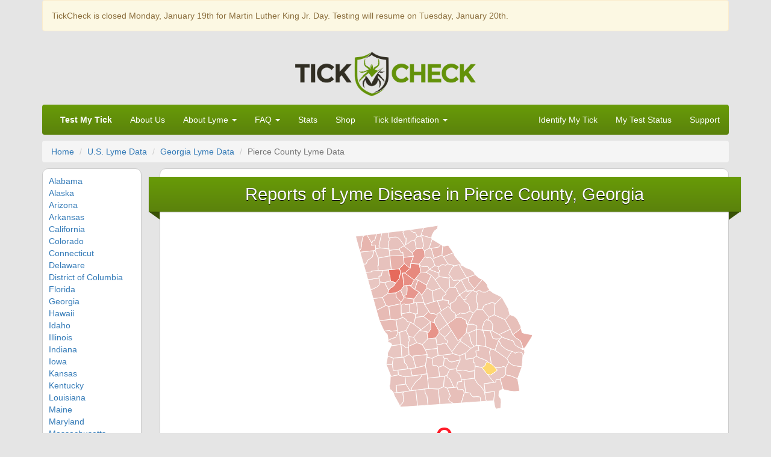

--- FILE ---
content_type: text/html; charset=UTF-8
request_url: https://www.tickcheck.com/stats/county/georgia/pierce-county/lyme
body_size: 7576
content:
<!DOCTYPE html>
<html lang="en">

<head>

	<script>
		// Hack to keep ga() calls from breaking due to GTM async calls
		window['GoogleAnalyticsObject'] = 'ga';
		window['ga'] = window['ga'] || function() {
			(window['ga'].q = window['ga'].q || []).push(arguments)
		};
	</script>

	<!-- Google Tag Manager -->
	<script>
		window.dataLayer = window.dataLayer || [];
	</script>
	<script>
		(function(w, d, s, l, i) {
			w[l] = w[l] || [];
			w[l].push({
				'gtm.start': new Date().getTime(),
				event: 'gtm.js'
			});
			var f = d.getElementsByTagName(s)[0],
				j = d.createElement(s),
				dl = l != 'dataLayer' ? '&l=' + l : '';
			j.async = true;
			j.src =
				'https://www.googletagmanager.com/gtm.js?id=' + i + dl;
			f.parentNode.insertBefore(j, f);
		})(window, document, 'script', 'dataLayer', 'GTM-TDHVNT5');
	</script>
	<!-- End Google Tag Manager -->

	
	<title>Reports of Lyme disease in Pierce County, Georgia</title>

		<!-- Meta -->
	<meta charset="utf-8">
	<meta name="viewport" content="width=device-width, initial-scale=1.0">
	<meta http-equiv="X-UA-Compatible" content="IE=edge">
	<meta name="Keywords" content="tick, testing, lab" />
	<meta name="Copyright" content="Copyright (C) 2026 TickCheck LLC" />
	<meta name="robots" content="index,follow" />
	<meta name="Distribution" content="Global" />
	<meta name="Rating" content="General" />
	<meta name="theme-color" content="#689B08">

    <!-- Bootstrap -->
	<!-- Latest compiled and minified CSS -->
	<link rel="stylesheet" href="https://stackpath.bootstrapcdn.com/bootstrap/3.4.1/css/bootstrap.min.css" integrity="sha384-HSMxcRTRxnN+Bdg0JdbxYKrThecOKuH5zCYotlSAcp1+c8xmyTe9GYg1l9a69psu" crossorigin="anonymous">

	<!-- Custom CSS and Javascript -->
	<LINK rel="StyleSheet" type="text/css" href="/resources/css/styles.css"/>
		
	
	<script>
	// IE detection
	function IE(v) {
	  return RegExp('msie' + (!isNaN(v)?('\\s'+v):''), 'i').test(navigator.userAgent);
	}
	</script>	
	
	<!-- Global site tag (gtag.js) - Google Ads: 123456 -->
	<script async src="https://www.googletagmanager.com/gtag/js?id=AW-1005251486"></script>
	<script>
	  window.dataLayer = window.dataLayer || [];
	  function gtag(){dataLayer.push(arguments);}
	  gtag('js', new Date());
	  gtag('config','AW-10052'+'51486', {'allow_enhanced_conversions':true});
	</script>

	<!-- Favicon -->
	<link rel="shortcut icon" href="/favicon.ico"/>
	<link href="/favicon.ico" rel="icon" type="image/x-icon" />

    <link rel="apple-touch-icon" href="/resources/icons/apple-icon.png">
	<link rel="apple-touch-icon" sizes="57x57" href="/resources/icons/57x57.png">
	<link rel="apple-touch-icon" sizes="60x60" href="/resources/icons/60x60.png">
	<link rel="apple-touch-icon" sizes="72x72" href="/resources/icons/72x72.png">
	<link rel="apple-touch-icon" sizes="76x76" href="/resources/icons/76x76.png">
	<link rel="apple-touch-icon" sizes="114x114" href="/resources/icons/114x114.png">
	<link rel="apple-touch-icon" sizes="120x120" href="/resources/icons/120x120.png">
	<link rel="apple-touch-icon" sizes="144x144" href="/resources/icons/144x144.png">
	<link rel="apple-touch-icon" sizes="152x152" href="/resources/icons/152x152.png">
	<link rel="apple-touch-icon" sizes="180x180" href="/resources/icons/180x180.png">
	<link rel="icon" type="image/png" sizes="192x192" href="/resources/icons/192x192.png">
	<link rel="icon" type="image/png" sizes="32x32" href="/resources/icons/favicon32.png">
	<link rel="icon" type="image/png" sizes="96x96" href="/resources/icons/favicon96.png">
	<link rel="icon" type="image/png" sizes="16x16" href="/resources/icons/favicon16.png">

	
		<!-- jQuery -->
		<script src="https://cdnjs.cloudflare.com/ajax/libs/jquery/2.2.4/jquery.min.js"></script>

		<!-- Latest compiled and minified JavaScript -->
		<script src="https://stackpath.bootstrapcdn.com/bootstrap/3.4.1/js/bootstrap.min.js" integrity="sha384-aJ21OjlMXNL5UyIl/XNwTMqvzeRMZH2w8c5cRVpzpU8Y5bApTppSuUkhZXN0VxHd" crossorigin="anonymous"></script>

	
	
</head>

<body>

	<!-- Google Tag Manager (noscript) -->
	<noscript><iframe src="https://www.googletagmanager.com/ns.html?id=GTM-TDHVNT5"
			height="0" width="0" style="display:none;visibility:hidden"></iframe></noscript>
	<!-- End Google Tag Manager (noscript) -->

	<div class="container">

		<div class="alert alert-warning">
			<p>TickCheck is closed Monday, January 19th for Martin Luther King Jr. Day. Testing will resume on Tuesday, January 20th.</p>
		</div>

		      <!-- Header Logo -->
	  <div class="text-center hidden-xs">
		<a href="/" title="TickCheck - Test your tick for Lyme disease and other tick-borne diseases">
			<img src="/resources/img/tickcheck-logo.png" alt="TickCheck - Tick Borne Disease Testing" id="logo" />
		</a>
	  </div>

	  <!-- Static Navbar -->
      <div class="navbar navbar-default" role="navigation" id="navbar-top">

		<div class="navbar-header">
          <button type="button" class="navbar-toggle" data-toggle="collapse" data-target=".navbar-collapse">
            <span class="sr-only">Toggle navigation</span>
            <span class="icon-bar"></span>
            <span class="icon-bar"></span>
            <span class="icon-bar"></span>
          </button>
          <a class="navbar-brand visible-xs" href="/">TickCheck</a>
        </div>

        <div class="navbar-collapse collapse">
          <ul class="nav navbar-nav">
            <li ><a href="/order"><b>Test My Tick</b></a></li>
            <li ><a href="/about">About Us</a></li>

            <li class="dropdown">
               <!-- Do not add URLs to the dropdown href. Doing so will break the UX on mobile.  -->
              <a href="#" class="dropdown-toggle" data-toggle="dropdown">About Lyme <b class="caret"></b></a>
              <ul class="dropdown-menu">
                <li><a href="/info/lyme-disease-symptoms">Symptoms of Lyme Disease</a></li>
                <li><a href="/info/lyme-disease-pets">Lyme Disease in Pets</a></li>
                <li><a href="/stats/lyme">Geographic Stats on Lyme</a></li>
                <li><a href="/info/lyme-disease-serological-testing">Serological Testing for Lyme</a></li>
                <li><a href="/info/lyme-disease-history">History of Lyme disease</a></li>
                <li><a href="/info/lyme-disease-map">Map of Lyme Disease</a></li>
                <li><a href="https://www.tickipedia.org/">Learn More: Tickipedia</a></li>
              </ul>
            </li>

            <li class="dropdown">
              <!-- Do not add URLs to the dropdown href. Doing so will break the UX on mobile.  -->
              <a href="#" class="dropdown-toggle" data-toggle="dropdown">FAQ <b class="caret"></b></a>
              <ul class="dropdown-menu">
				<li><a href="/info/faq"><b>TickCheck General FAQ</b></a></li>
				<li><a href="/reviews">TickCheck Customer Reviews</a></li>
                <li class="divider"></li>
                <li><a href="/info/tick-removal">How do you remove a tick?</a></li>
				<li><a href="/info/tick-testing">How does tick testing work?</a></li>
				<li><a href="/info/tick-borne-diseases">What diseases can ticks carry?</a></li>
				<li><a href="/info/tick-tested-positive">What if my tick tests positive?</a></li>
        <li><a href="/info/shipping">How can I mail my tick?</a></li>
                <li><a href="/results">Understanding Your Results</a></li>
                <li><a href="/info/tick-prevention">How can I prevent ticks in my yard?</a></li>
                <li><a href="/info/tick-borne-diseases-pets">What diseases can ticks transmit to my pets?</a></li>
              </ul>
            </li>

            <li><a href="/statistics">Stats</a></li>
            <li><a href="https://shop.tickcheck.com/">Shop</a></li>

            <li class="dropdown">
               <!-- Do not add URLs to the dropdown href. Doing so will break the UX on mobile.  -->
              <a href="#" class="dropdown-toggle" data-toggle="dropdown">Tick Identification <b class="caret"></b></a>
              <ul class="dropdown-menu">
                <li><a href="/info/tick-identification"><b>Tick Identification Guide</b></a></li>
                <li><a href="/info/female-deer-tick-anatomy">Tick Anatomy</a></li>
                <li><a href="/info/deer-tick-life-cycle-and-active-periods">Tick Life Cycle</a></li>
                <li class="divider"></li>
				<li class="dropdown-header">Tick Species</li>
				<li><a href="/info/deer-tick">Deer Tick</a></li>
				<li><a href="/info/brown-dog-tick">Brown Dog Tick</a></li>
				<li><a href="/info/american-dog-tick">American Dog Tick</a></li>
				<li><a href="/info/lone-star-tick">Lone Star Tick</a></li>
				<li><a href="/info/western-black-legged-tick">Western Blacklegged Tick</a></li>
				<li><a href="/info/rocky-mountain-wood-tick">Rocky Mountain Wood Tick</a></li>
				<li><a href="/info/gulf-coast-tick">Gulf Coast Tick</a></li>
              </ul>
            </li>
          </ul>

          <ul class="nav navbar-nav navbar-right">
			<li ><a href="/identify">Identify My Tick</a></li>
            <li ><a href="/status">My Test Status</a></li>
            <li ><a href="/support">Support</a></li>
			<!-- <li class="dropdown">
				<a href="#" class="dropdown-toggle" data-toggle="dropdown">Partners <b class="caret"></b></a>
				<ul class="dropdown-menu">
					<li><a href="/partners">Partner Home/Login</a></li>
					<li><a href="/partners/register">Partner Registration</a></li>
				</ul>
			</li> -->
          </ul>
        </div><!--/.nav-collapse -->
      </div>

		<div id="content">
			<ol class="breadcrumb">
	<li><a href="/">Home</a></li>
	<li><a href="/stats/lyme">U.S. Lyme Data</a></li>
	<li><a href="/stats/state/georgia/lyme">Georgia Lyme Data</a></li>
	<li class="active">Pierce County Lyme Data</li>
</ol>

<div class="row">
	<div id="left" class="col-md-2 visible-md visible-lg">
		<ul>
            <li><a href='/stats/state/alabama/lyme'>Alabama</a></li><li><a href='/stats/state/alaska/lyme'>Alaska</a></li><li><a href='/stats/state/arizona/lyme'>Arizona</a></li><li><a href='/stats/state/arkansas/lyme'>Arkansas</a></li><li><a href='/stats/state/california/lyme'>California</a></li><li><a href='/stats/state/colorado/lyme'>Colorado</a></li><li><a href='/stats/state/connecticut/lyme'>Connecticut</a></li><li><a href='/stats/state/delaware/lyme'>Delaware</a></li><li><a href='/stats/district-of-columbia/lyme'>District of Columbia</a></li><li><a href='/stats/state/florida/lyme'>Florida</a></li><li><a href='/stats/state/georgia/lyme'>Georgia</a></li><li><a href='/stats/state/hawaii/lyme'>Hawaii</a></li><li><a href='/stats/state/idaho/lyme'>Idaho</a></li><li><a href='/stats/state/illinois/lyme'>Illinois</a></li><li><a href='/stats/state/indiana/lyme'>Indiana</a></li><li><a href='/stats/state/iowa/lyme'>Iowa</a></li><li><a href='/stats/state/kansas/lyme'>Kansas</a></li><li><a href='/stats/state/kentucky/lyme'>Kentucky</a></li><li><a href='/stats/state/louisiana/lyme'>Louisiana</a></li><li><a href='/stats/state/maine/lyme'>Maine</a></li><li><a href='/stats/state/maryland/lyme'>Maryland</a></li><li><a href='/stats/state/massachusetts/lyme'>Massachusetts</a></li><li><a href='/stats/state/michigan/lyme'>Michigan</a></li><li><a href='/stats/state/minnesota/lyme'>Minnesota</a></li><li><a href='/stats/state/mississippi/lyme'>Mississippi</a></li><li><a href='/stats/state/missouri/lyme'>Missouri</a></li><li><a href='/stats/state/montana/lyme'>Montana</a></li><li><a href='/stats/state/nebraska/lyme'>Nebraska</a></li><li><a href='/stats/state/nevada/lyme'>Nevada</a></li><li><a href='/stats/state/new-hampshire/lyme'>New Hampshire</a></li><li><a href='/stats/state/new-jersey/lyme'>New Jersey</a></li><li><a href='/stats/state/new-mexico/lyme'>New Mexico</a></li><li><a href='/stats/state/new-york/lyme'>New York</a></li><li><a href='/stats/state/north-carolina/lyme'>North Carolina</a></li><li><a href='/stats/state/north-dakota/lyme'>North Dakota</a></li><li><a href='/stats/state/ohio/lyme'>Ohio</a></li><li><a href='/stats/state/oklahoma/lyme'>Oklahoma</a></li><li><a href='/stats/state/oregon/lyme'>Oregon</a></li><li><a href='/stats/state/pennsylvania/lyme'>Pennsylvania</a></li><li><a href='/stats/state/rhode-island/lyme'>Rhode Island</a></li><li><a href='/stats/state/south-carolina/lyme'>South Carolina</a></li><li><a href='/stats/state/south-dakota/lyme'>South Dakota</a></li><li><a href='/stats/state/tennessee/lyme'>Tennessee</a></li><li><a href='/stats/state/texas/lyme'>Texas</a></li><li><a href='/stats/state/utah/lyme'>Utah</a></li><li><a href='/stats/state/vermont/lyme'>Vermont</a></li><li><a href='/stats/state/virginia/lyme'>Virginia</a></li><li><a href='/stats/state/washington/lyme'>Washington</a></li><li><a href='/stats/state/west-virginia/lyme'>West Virginia</a></li><li><a href='/stats/state/wisconsin/lyme'>Wisconsin</a></li><li><a href='/stats/state/wyoming/lyme'>Wyoming</a></li>		</ul>
	</div>

	<div class="col-md-10">
		<div id="right">
			<h1 class="ribbon green"><span>Reports of Lyme Disease in Pierce County, Georgia</span></h1>
			<div id="county_map"></div>
			<div id="total">
				<h2>0</h2>
				<p>Total cases of lyme disease confirmed in Pierce County (2000 to 2020)</p>
			</div>

			
			<!-- Facebook Like Box -->
			<div class="well">
	<img src="/resources/img/tickcheck-shield.png" alt="TickCheck Tick Testing" width="40" class="like-box-logo" />
	<a href="https://www.instagram.com/tickchecktesting/" style="float: right;"><img src="/resources/img/instagram.svg" width="30" height="30" alt="TickCheck Tick Testing Profile on Instagram"></a>

	<p><strong>Connect with TickCheck on Facebook & Instagram</strong> for the latest tick news and tips!</p>

	<div class="fb-like" data-href="https://www.facebook.com/tickcheck.tick.testing/" data-layout="standard" data-action="like" data-size="large" data-show-faces="false" data-share="true" style="min-height: 42px"></div>
	
	<!-- <a href="https://www.tiktok.com/@tickchecktesting?lang=en"><img src="resources/img/tiktok.svg" width="40" alt="TickCheck Tick Testing Profile on TikTok"></a> -->
</div>
			<h2 class="green ribbon"><span>Yearly Breakdown of Lyme Cases in Pierce County</span></h2>
			<canvas id="cases" width="400" height="400">
				<table class="table table-striped">
					<thead>
						<tr>
							<th>Year</th>
							<th>Number of Cases</th>
						</tr>
					</thead>
					<tbody>
						<tr><td>2000</td><td>0</td></tr><tr><td>2001</td><td>0</td></tr><tr><td>2002</td><td>0</td></tr><tr><td>2003</td><td>0</td></tr><tr><td>2004</td><td>0</td></tr><tr><td>2005</td><td>0</td></tr><tr><td>2006</td><td>0</td></tr><tr><td>2007</td><td>0</td></tr><tr><td>2008</td><td>0</td></tr><tr><td>2009</td><td>0</td></tr><tr><td>2010</td><td>0</td></tr><tr><td>2011</td><td>0</td></tr><tr><td>2012</td><td>0</td></tr><tr><td>2013</td><td>0</td></tr><tr><td>2014</td><td>0</td></tr><tr><td>2015</td><td>0</td></tr><tr><td>2016</td><td>0</td></tr><tr><td>2017</td><td>0</td></tr><tr><td>2018</td><td>0</td></tr><tr><td>2019</td><td>0</td></tr><tr><td>2020</td><td>0</td></tr>					</tbody>
				</table>
			</canvas>

						<h2 class="ribbon green"><span>Lyme Stats For Other Georgia Counties</span></h2>
			<table class="table table-striped">
				<tr><td><a href='/stats/county/georgia/appling-county/lyme'>Appling County</a></td><td><a href='/stats/county/georgia/atkinson-county/lyme'>Atkinson County</a></td><td><a href='/stats/county/georgia/bacon-county/lyme'>Bacon County</a></td></tr><tr><td><a href='/stats/county/georgia/baker-county/lyme'>Baker County</a></td><td><a href='/stats/county/georgia/baldwin-county/lyme'>Baldwin County</a></td><td><a href='/stats/county/georgia/banks-county/lyme'>Banks County</a></td></tr><tr><td><a href='/stats/county/georgia/barrow-county/lyme'>Barrow County</a></td><td><a href='/stats/county/georgia/bartow-county/lyme'>Bartow County</a></td><td><a href='/stats/county/georgia/ben-hill-county/lyme'>Ben Hill County</a></td></tr><tr><td><a href='/stats/county/georgia/berrien-county/lyme'>Berrien County</a></td><td><a href='/stats/county/georgia/bibb-county/lyme'>Bibb County</a></td><td><a href='/stats/county/georgia/bleckley-county/lyme'>Bleckley County</a></td></tr><tr><td><a href='/stats/county/georgia/brantley-county/lyme'>Brantley County</a></td><td><a href='/stats/county/georgia/brooks-county/lyme'>Brooks County</a></td><td><a href='/stats/county/georgia/bryan-county/lyme'>Bryan County</a></td></tr><tr><td><a href='/stats/county/georgia/bulloch-county/lyme'>Bulloch County</a></td><td><a href='/stats/county/georgia/burke-county/lyme'>Burke County</a></td><td><a href='/stats/county/georgia/butts-county/lyme'>Butts County</a></td></tr><tr><td><a href='/stats/county/georgia/calhoun-county/lyme'>Calhoun County</a></td><td><a href='/stats/county/georgia/camden-county/lyme'>Camden County</a></td><td><a href='/stats/county/georgia/candler-county/lyme'>Candler County</a></td></tr><tr><td><a href='/stats/county/georgia/carroll-county/lyme'>Carroll County</a></td><td><a href='/stats/county/georgia/catoosa-county/lyme'>Catoosa County</a></td><td><a href='/stats/county/georgia/charlton-county/lyme'>Charlton County</a></td></tr><tr><td><a href='/stats/county/georgia/chatham-county/lyme'>Chatham County</a></td><td><a href='/stats/county/georgia/chattahoochee-county/lyme'>Chattahoochee County</a></td><td><a href='/stats/county/georgia/chattooga-county/lyme'>Chattooga County</a></td></tr><tr><td><a href='/stats/county/georgia/cherokee-county/lyme'>Cherokee County</a></td><td><a href='/stats/county/georgia/clarke-county/lyme'>Clarke County</a></td><td><a href='/stats/county/georgia/clay-county/lyme'>Clay County</a></td></tr><tr><td><a href='/stats/county/georgia/clayton-county/lyme'>Clayton County</a></td><td><a href='/stats/county/georgia/clinch-county/lyme'>Clinch County</a></td><td><a href='/stats/county/georgia/cobb-county/lyme'>Cobb County</a></td></tr><tr><td><a href='/stats/county/georgia/coffee-county/lyme'>Coffee County</a></td><td><a href='/stats/county/georgia/colquitt-county/lyme'>Colquitt County</a></td><td><a href='/stats/county/georgia/columbia-county/lyme'>Columbia County</a></td></tr><tr><td><a href='/stats/county/georgia/cook-county/lyme'>Cook County</a></td><td><a href='/stats/county/georgia/coweta-county/lyme'>Coweta County</a></td><td><a href='/stats/county/georgia/crawford-county/lyme'>Crawford County</a></td></tr><tr><td><a href='/stats/county/georgia/crisp-county/lyme'>Crisp County</a></td><td><a href='/stats/county/georgia/dade-county/lyme'>Dade County</a></td><td><a href='/stats/county/georgia/dawson-county/lyme'>Dawson County</a></td></tr><tr><td><a href='/stats/county/georgia/decatur-county/lyme'>Decatur County</a></td><td><a href='/stats/county/georgia/dekalb-county/lyme'>DeKalb County</a></td><td><a href='/stats/county/georgia/dodge-county/lyme'>Dodge County</a></td></tr><tr><td><a href='/stats/county/georgia/dooly-county/lyme'>Dooly County</a></td><td><a href='/stats/county/georgia/dougherty-county/lyme'>Dougherty County</a></td><td><a href='/stats/county/georgia/douglas-county/lyme'>Douglas County</a></td></tr><tr><td><a href='/stats/county/georgia/early-county/lyme'>Early County</a></td><td><a href='/stats/county/georgia/echols-county/lyme'>Echols County</a></td><td><a href='/stats/county/georgia/effingham-county/lyme'>Effingham County</a></td></tr><tr><td><a href='/stats/county/georgia/elbert-county/lyme'>Elbert County</a></td><td><a href='/stats/county/georgia/emanuel-county/lyme'>Emanuel County</a></td><td><a href='/stats/county/georgia/evans-county/lyme'>Evans County</a></td></tr><tr><td><a href='/stats/county/georgia/fannin-county/lyme'>Fannin County</a></td><td><a href='/stats/county/georgia/fayette-county/lyme'>Fayette County</a></td><td><a href='/stats/county/georgia/floyd-county/lyme'>Floyd County</a></td></tr><tr><td><a href='/stats/county/georgia/forsyth-county/lyme'>Forsyth County</a></td><td><a href='/stats/county/georgia/franklin-county/lyme'>Franklin County</a></td><td><a href='/stats/county/georgia/fulton-county/lyme'>Fulton County</a></td></tr><tr><td><a href='/stats/county/georgia/gilmer-county/lyme'>Gilmer County</a></td><td><a href='/stats/county/georgia/glascock-county/lyme'>Glascock County</a></td><td><a href='/stats/county/georgia/glynn-county/lyme'>Glynn County</a></td></tr><tr><td><a href='/stats/county/georgia/gordon-county/lyme'>Gordon County</a></td><td><a href='/stats/county/georgia/grady-county/lyme'>Grady County</a></td><td><a href='/stats/county/georgia/greene-county/lyme'>Greene County</a></td></tr><tr><td><a href='/stats/county/georgia/gwinnett-county/lyme'>Gwinnett County</a></td><td><a href='/stats/county/georgia/habersham-county/lyme'>Habersham County</a></td><td><a href='/stats/county/georgia/hall-county/lyme'>Hall County</a></td></tr><tr><td><a href='/stats/county/georgia/hancock-county/lyme'>Hancock County</a></td><td><a href='/stats/county/georgia/haralson-county/lyme'>Haralson County</a></td><td><a href='/stats/county/georgia/harris-county/lyme'>Harris County</a></td></tr><tr><td><a href='/stats/county/georgia/hart-county/lyme'>Hart County</a></td><td><a href='/stats/county/georgia/heard-county/lyme'>Heard County</a></td><td><a href='/stats/county/georgia/henry-county/lyme'>Henry County</a></td></tr><tr><td><a href='/stats/county/georgia/houston-county/lyme'>Houston County</a></td><td><a href='/stats/county/georgia/irwin-county/lyme'>Irwin County</a></td><td><a href='/stats/county/georgia/jackson-county/lyme'>Jackson County</a></td></tr><tr><td><a href='/stats/county/georgia/jasper-county/lyme'>Jasper County</a></td><td><a href='/stats/county/georgia/jeff-davis-county/lyme'>Jeff Davis County</a></td><td><a href='/stats/county/georgia/jefferson-county/lyme'>Jefferson County</a></td></tr><tr><td><a href='/stats/county/georgia/jenkins-county/lyme'>Jenkins County</a></td><td><a href='/stats/county/georgia/johnson-county/lyme'>Johnson County</a></td><td><a href='/stats/county/georgia/jones-county/lyme'>Jones County</a></td></tr><tr><td><a href='/stats/county/georgia/lamar-county/lyme'>Lamar County</a></td><td><a href='/stats/county/georgia/lanier-county/lyme'>Lanier County</a></td><td><a href='/stats/county/georgia/laurens-county/lyme'>Laurens County</a></td></tr><tr><td><a href='/stats/county/georgia/lee-county/lyme'>Lee County</a></td><td><a href='/stats/county/georgia/liberty-county/lyme'>Liberty County</a></td><td><a href='/stats/county/georgia/lincoln-county/lyme'>Lincoln County</a></td></tr><tr><td><a href='/stats/county/georgia/long-county/lyme'>Long County</a></td><td><a href='/stats/county/georgia/lowndes-county/lyme'>Lowndes County</a></td><td><a href='/stats/county/georgia/lumpkin-county/lyme'>Lumpkin County</a></td></tr><tr><td><a href='/stats/county/georgia/mcduffie-county/lyme'>McDuffie County</a></td><td><a href='/stats/county/georgia/mcintosh-county/lyme'>McIntosh County</a></td><td><a href='/stats/county/georgia/macon-county/lyme'>Macon County</a></td></tr><tr><td><a href='/stats/county/georgia/madison-county/lyme'>Madison County</a></td><td><a href='/stats/county/georgia/marion-county/lyme'>Marion County</a></td><td><a href='/stats/county/georgia/meriwether-county/lyme'>Meriwether County</a></td></tr><tr><td><a href='/stats/county/georgia/miller-county/lyme'>Miller County</a></td><td><a href='/stats/county/georgia/mitchell-county/lyme'>Mitchell County</a></td><td><a href='/stats/county/georgia/monroe-county/lyme'>Monroe County</a></td></tr><tr><td><a href='/stats/county/georgia/montgomery-county/lyme'>Montgomery County</a></td><td><a href='/stats/county/georgia/morgan-county/lyme'>Morgan County</a></td><td><a href='/stats/county/georgia/murray-county/lyme'>Murray County</a></td></tr><tr><td><a href='/stats/county/georgia/muscogee-county/lyme'>Muscogee County</a></td><td><a href='/stats/county/georgia/newton-county/lyme'>Newton County</a></td><td><a href='/stats/county/georgia/oconee-county/lyme'>Oconee County</a></td></tr><tr><td><a href='/stats/county/georgia/oglethorpe-county/lyme'>Oglethorpe County</a></td><td><a href='/stats/county/georgia/paulding-county/lyme'>Paulding County</a></td><td><a href='/stats/county/georgia/peach-county/lyme'>Peach County</a></td></tr><tr><td><a href='/stats/county/georgia/pickens-county/lyme'>Pickens County</a></td><td><a href='/stats/county/georgia/pierce-county/lyme'>Pierce County</a></td><td><a href='/stats/county/georgia/pike-county/lyme'>Pike County</a></td></tr><tr><td><a href='/stats/county/georgia/polk-county/lyme'>Polk County</a></td><td><a href='/stats/county/georgia/pulaski-county/lyme'>Pulaski County</a></td><td><a href='/stats/county/georgia/putnam-county/lyme'>Putnam County</a></td></tr><tr><td><a href='/stats/county/georgia/quitman-county/lyme'>Quitman County</a></td><td><a href='/stats/county/georgia/rabun-county/lyme'>Rabun County</a></td><td><a href='/stats/county/georgia/randolph-county/lyme'>Randolph County</a></td></tr><tr><td><a href='/stats/county/georgia/richmond-county/lyme'>Richmond County</a></td><td><a href='/stats/county/georgia/rockdale-county/lyme'>Rockdale County</a></td><td><a href='/stats/county/georgia/schley-county/lyme'>Schley County</a></td></tr><tr><td><a href='/stats/county/georgia/screven-county/lyme'>Screven County</a></td><td><a href='/stats/county/georgia/seminole-county/lyme'>Seminole County</a></td><td><a href='/stats/county/georgia/spalding-county/lyme'>Spalding County</a></td></tr><tr><td><a href='/stats/county/georgia/stephens-county/lyme'>Stephens County</a></td><td><a href='/stats/county/georgia/stewart-county/lyme'>Stewart County</a></td><td><a href='/stats/county/georgia/sumter-county/lyme'>Sumter County</a></td></tr><tr><td><a href='/stats/county/georgia/talbot-county/lyme'>Talbot County</a></td><td><a href='/stats/county/georgia/taliaferro-county/lyme'>Taliaferro County</a></td><td><a href='/stats/county/georgia/tattnall-county/lyme'>Tattnall County</a></td></tr><tr><td><a href='/stats/county/georgia/taylor-county/lyme'>Taylor County</a></td><td><a href='/stats/county/georgia/telfair-county/lyme'>Telfair County</a></td><td><a href='/stats/county/georgia/terrell-county/lyme'>Terrell County</a></td></tr><tr><td><a href='/stats/county/georgia/thomas-county/lyme'>Thomas County</a></td><td><a href='/stats/county/georgia/tift-county/lyme'>Tift County</a></td><td><a href='/stats/county/georgia/toombs-county/lyme'>Toombs County</a></td></tr><tr><td><a href='/stats/county/georgia/towns-county/lyme'>Towns County</a></td><td><a href='/stats/county/georgia/treutlen-county/lyme'>Treutlen County</a></td><td><a href='/stats/county/georgia/troup-county/lyme'>Troup County</a></td></tr><tr><td><a href='/stats/county/georgia/turner-county/lyme'>Turner County</a></td><td><a href='/stats/county/georgia/twiggs-county/lyme'>Twiggs County</a></td><td><a href='/stats/county/georgia/union-county/lyme'>Union County</a></td></tr><tr><td><a href='/stats/county/georgia/upson-county/lyme'>Upson County</a></td><td><a href='/stats/county/georgia/walker-county/lyme'>Walker County</a></td><td><a href='/stats/county/georgia/walton-county/lyme'>Walton County</a></td></tr><tr><td><a href='/stats/county/georgia/ware-county/lyme'>Ware County</a></td><td><a href='/stats/county/georgia/warren-county/lyme'>Warren County</a></td><td><a href='/stats/county/georgia/washington-county/lyme'>Washington County</a></td></tr><tr><td><a href='/stats/county/georgia/wayne-county/lyme'>Wayne County</a></td><td><a href='/stats/county/georgia/webster-county/lyme'>Webster County</a></td><td><a href='/stats/county/georgia/wheeler-county/lyme'>Wheeler County</a></td></tr><tr><td><a href='/stats/county/georgia/white-county/lyme'>White County</a></td><td><a href='/stats/county/georgia/whitfield-county/lyme'>Whitfield County</a></td><td><a href='/stats/county/georgia/wilcox-county/lyme'>Wilcox County</a></td></tr><tr><td><a href='/stats/county/georgia/wilkes-county/lyme'>Wilkes County</a></td><td><a href='/stats/county/georgia/wilkinson-county/lyme'>Wilkinson County</a></td><td><a href='/stats/county/georgia/worth-county/lyme'>Worth County</a></td></tr>			</table>
			
			<h2 class="ribbon green"><span>Data Sources</span></h2>

            <p>
				All Lyme disease prevalence data sourced from the Centers for Disease Control and Prevention's <a href="https://www.cdc.gov/lyme/data-research/facts-stats/surveillance-data-1.html#cdc_data_surveillance_section_2-dashboard-data-files">surveillance data</a>.
			</p>
		</div>
	</div>
</div>

<!-- Chart.js -->
<script src="https://cdnjs.cloudflare.com/ajax/libs/Chart.js/2.5.0/Chart.bundle.min.js"></script>

<!-- MapSVG -->
<script src="/resources/svgmap/js/raphael.js"></script>
<script src="/resources/svgmap/js/mapsvg.min.js"></script>
<script>

$.getJSON(
        '/map/state/georgia/pierce-county',
	function(data)
	{
		$('#county_map').mapSvg({
			source: '/resources/svgmap/maps/counties/usa-ga.svg',
			colors: {background: 'transparent', stroke: '#ffffff', hover: 10},
			tooltipsMode: 'combined',
			zoomButtons: {show: false, location: 'right'},
			zoom: 0,
			pan: 0,
			height: $('#county_map').width() / 3,
			cursor: 'pointer',
			responsive: true,
			regions: data
		});
	}
);

new Chart('cases', {
    type: 'bar',
    data: {
        labels: [2000,2001,2002,2003,2004,2005,2006,2007,2008,2009,2010,2011,2012,2013,2014,2015,2016,2017,2018,2019,2020],
        datasets: [{
            label: '# of Lyme cases reported',
            data: [0,0,0,0,0,0,0,0,0,0,0,0,0,0,0,0,0,0,0,0,0],
			backgroundColor: 'rgba(255, 99, 132, 0.5)',
	        borderColor: 'rgba(255,99,132,1)',
	        borderWidth: 2
        }]
    },
    options: {
        scales: {
            yAxes: [{
                ticks: {
                    beginAtZero:true
                }
            }]
        },
		legend: {
			onClick: null
		}
    }
});
</script>

<style>
	#county_map {
		margin: 0 auto;
	}

	#right {
		background: white;
		border-radius: 10px;
		padding: 10px;
		border: 1px #CCC solid;
	}

	#right .ribbon span:before {
		border-left-width: 1.4ex;
	}

	#right .ribbon span:after {
		border-right-width: 1.4ex;
	}

	#left ul {
		list-style: none;
		background: white;
		border-radius: 10px;
		padding: 10px;
		border: 1px #CCC solid;
	}

	#total {
		text-align: center;
	}

	#total h2 {
		font-size: 4em;
		color: #FF1C29;
	}
</style>
		</div>

			<footer>
		<div class="row">
			<div class="col-md-6">
				<b>&copy; 2026 TickCheck&reg;</b>. Usage of this site, and our services, <br />
				is subject to our <a href="/legal">Terms, Disclaimers, and Privacy Policy</a>. <br />
				Toll free phone number: <a href="tel:+18667138425">1-866-713-TICK</a>
			</div>
			<div class="col-md-6">
				<address style="margin: 0;">
					TickCheck, LLC<br />
					East Stroudsburg University Innovation Center<br />
					562 Independence Road, East Stroudsburg, PA 18301
				</address>
			</div>
		</div>
	</footer>

<!-- IE8 stylesheet placed at the footer because it needs to override page-specific sheets -->
<!--[if lte IE 8]>
<link href="/resources/css/ie8.css" rel="stylesheet" type="text/css">
<![endif]-->

<!-- IE9 stylesheet placed at the footer because it needs to override page-specific sheets -->
<!--[if lte IE 9]>
<link href="/resources/css/ie9.css" rel="stylesheet" type="text/css">
<![endif]-->

<script>
// IE 10 was the first IE version without conditional css
if (IE(10)) {
  $('head').append('<link rel="stylesheet" type="text/css" href="/resources/css/ie10.css">');
}
</script>
	</div> <!-- /container -->

	
	
		
		<!-- For facebook Like Button -->
		<div id="fb-root"></div>
		<script>
			(function(d, s, id) {
				var js, fjs = d.getElementsByTagName(s)[0];
				if (d.getElementById(id)) return;
				js = d.createElement(s);
				js.id = id;
				js.src = "https://connect.facebook.net/en_US/sdk.js#xfbml=1&version=v3.0";
				fjs.parentNode.insertBefore(js, fjs);
			}(document, 'script', 'facebook-jssdk'));
		</script>

	<script defer src="https://static.cloudflareinsights.com/beacon.min.js/vcd15cbe7772f49c399c6a5babf22c1241717689176015" integrity="sha512-ZpsOmlRQV6y907TI0dKBHq9Md29nnaEIPlkf84rnaERnq6zvWvPUqr2ft8M1aS28oN72PdrCzSjY4U6VaAw1EQ==" data-cf-beacon='{"version":"2024.11.0","token":"ffe9cffd75ff45fb92669ae2404b2449","r":1,"server_timing":{"name":{"cfCacheStatus":true,"cfEdge":true,"cfExtPri":true,"cfL4":true,"cfOrigin":true,"cfSpeedBrain":true},"location_startswith":null}}' crossorigin="anonymous"></script>
</body>

</html>

--- FILE ---
content_type: application/javascript
request_url: https://www.tickcheck.com/resources/svgmap/js/raphael.js
body_size: 30857
content:
// ┌────────────────────────────────────────────────────────────────────┐ \\
// │ Raphaël 2.1.0 - JavaScript Vector Library                          │ \\
// ├────────────────────────────────────────────────────────────────────┤ \\
// │ Copyright © 2008-2012 Dmitry Baranovskiy (http://raphaeljs.com)    │ \\
// │ Copyright © 2008-2012 Sencha Labs (http://sencha.com)              │ \\
// ├────────────────────────────────────────────────────────────────────┤ \\
// │ Licensed under the MIT (http://raphaeljs.com/license.html) license.│ \\
// └────────────────────────────────────────────────────────────────────┘ \\

(function(a){var b="0.3.4",c="hasOwnProperty",d=/[\.\/]/,e="*",f=function(){},g=function(a,b){return a-b},h,i,j={n:{}},k=function(a,b){var c=j,d=i,e=Array.prototype.slice.call(arguments,2),f=k.listeners(a),l=0,m=!1,n,o=[],p={},q=[],r=h,s=[];h=a,i=0;for(var t=0,u=f.length;t<u;t++)"zIndex"in f[t]&&(o.push(f[t].zIndex),f[t].zIndex<0&&(p[f[t].zIndex]=f[t]));o.sort(g);while(o[l]<0){n=p[o[l++]],q.push(n.apply(b,e));if(i){i=d;return q}}for(t=0;t<u;t++){n=f[t];if("zIndex"in n)if(n.zIndex==o[l]){q.push(n.apply(b,e));if(i)break;do{l++,n=p[o[l]],n&&q.push(n.apply(b,e));if(i)break}while(n)}else p[n.zIndex]=n;else{q.push(n.apply(b,e));if(i)break}}i=d,h=r;return q.length?q:null};k.listeners=function(a){var b=a.split(d),c=j,f,g,h,i,k,l,m,n,o=[c],p=[];for(i=0,k=b.length;i<k;i++){n=[];for(l=0,m=o.length;l<m;l++){c=o[l].n,g=[c[b[i]],c[e]],h=2;while(h--)f=g[h],f&&(n.push(f),p=p.concat(f.f||[]))}o=n}return p},k.on=function(a,b){var c=a.split(d),e=j;for(var g=0,h=c.length;g<h;g++)e=e.n,!e[c[g]]&&(e[c[g]]={n:{}}),e=e[c[g]];e.f=e.f||[];for(g=0,h=e.f.length;g<h;g++)if(e.f[g]==b)return f;e.f.push(b);return function(a){+a==+a&&(b.zIndex=+a)}},k.stop=function(){i=1},k.nt=function(a){if(a)return(new RegExp("(?:\\.|\\/|^)"+a+"(?:\\.|\\/|$)")).test(h);return h},k.off=k.unbind=function(a,b){var f=a.split(d),g,h,i,k,l,m,n,o=[j];for(k=0,l=f.length;k<l;k++)for(m=0;m<o.length;m+=i.length-2){i=[m,1],g=o[m].n;if(f[k]!=e)g[f[k]]&&i.push(g[f[k]]);else for(h in g)g[c](h)&&i.push(g[h]);o.splice.apply(o,i)}for(k=0,l=o.length;k<l;k++){g=o[k];while(g.n){if(b){if(g.f){for(m=0,n=g.f.length;m<n;m++)if(g.f[m]==b){g.f.splice(m,1);break}!g.f.length&&delete g.f}for(h in g.n)if(g.n[c](h)&&g.n[h].f){var p=g.n[h].f;for(m=0,n=p.length;m<n;m++)if(p[m]==b){p.splice(m,1);break}!p.length&&delete g.n[h].f}}else{delete g.f;for(h in g.n)g.n[c](h)&&g.n[h].f&&delete g.n[h].f}g=g.n}}},k.once=function(a,b){var c=function(){var d=b.apply(this,arguments);k.unbind(a,c);return d};return k.on(a,c)},k.version=b,k.toString=function(){return"You are running Eve "+b},typeof module!="undefined"&&module.exports?module.exports=k:typeof define!="undefined"?define("eve",[],function(){return k}):a.eve=k})(this),function(){function cF(a){for(var b=0;b<cy.length;b++)cy[b].el.paper==a&&cy.splice(b--,1)}function cE(b,d,e,f,h,i){e=Q(e);var j,k,l,m=[],o,p,q,t=b.ms,u={},v={},w={};if(f)for(y=0,z=cy.length;y<z;y++){var x=cy[y];if(x.el.id==d.id&&x.anim==b){x.percent!=e?(cy.splice(y,1),l=1):k=x,d.attr(x.totalOrigin);break}}else f=+v;for(var y=0,z=b.percents.length;y<z;y++){if(b.percents[y]==e||b.percents[y]>f*b.top){e=b.percents[y],p=b.percents[y-1]||0,t=t/b.top*(e-p),o=b.percents[y+1],j=b.anim[e];break}f&&d.attr(b.anim[b.percents[y]])}if(!!j){if(!k){for(var A in j)if(j[g](A))if(U[g](A)||d.paper.customAttributes[g](A)){u[A]=d.attr(A),u[A]==null&&(u[A]=T[A]),v[A]=j[A];switch(U[A]){case C:w[A]=(v[A]-u[A])/t;break;case"colour":u[A]=a.getRGB(u[A]);var B=a.getRGB(v[A]);w[A]={r:(B.r-u[A].r)/t,g:(B.g-u[A].g)/t,b:(B.b-u[A].b)/t};break;case"path":var D=bR(u[A],v[A]),E=D[1];u[A]=D[0],w[A]=[];for(y=0,z=u[A].length;y<z;y++){w[A][y]=[0];for(var F=1,G=u[A][y].length;F<G;F++)w[A][y][F]=(E[y][F]-u[A][y][F])/t}break;case"transform":var H=d._,I=ca(H[A],v[A]);if(I){u[A]=I.from,v[A]=I.to,w[A]=[],w[A].real=!0;for(y=0,z=u[A].length;y<z;y++){w[A][y]=[u[A][y][0]];for(F=1,G=u[A][y].length;F<G;F++)w[A][y][F]=(v[A][y][F]-u[A][y][F])/t}}else{var J=d.matrix||new cb,K={_:{transform:H.transform},getBBox:function(){return d.getBBox(1)}};u[A]=[J.a,J.b,J.c,J.d,J.e,J.f],b$(K,v[A]),v[A]=K._.transform,w[A]=[(K.matrix.a-J.a)/t,(K.matrix.b-J.b)/t,(K.matrix.c-J.c)/t,(K.matrix.d-J.d)/t,(K.matrix.e-J.e)/t,(K.matrix.f-J.f)/t]}break;case"csv":var L=r(j[A])[s](c),M=r(u[A])[s](c);if(A=="clip-rect"){u[A]=M,w[A]=[],y=M.length;while(y--)w[A][y]=(L[y]-u[A][y])/t}v[A]=L;break;default:L=[][n](j[A]),M=[][n](u[A]),w[A]=[],y=d.paper.customAttributes[A].length;while(y--)w[A][y]=((L[y]||0)-(M[y]||0))/t}}var O=j.easing,P=a.easing_formulas[O];if(!P){P=r(O).match(N);if(P&&P.length==5){var R=P;P=function(a){return cC(a,+R[1],+R[2],+R[3],+R[4],t)}}else P=bf}q=j.start||b.start||+(new Date),x={anim:b,percent:e,timestamp:q,start:q+(b.del||0),status:0,initstatus:f||0,stop:!1,ms:t,easing:P,from:u,diff:w,to:v,el:d,callback:j.callback,prev:p,next:o,repeat:i||b.times,origin:d.attr(),totalOrigin:h},cy.push(x);if(f&&!k&&!l){x.stop=!0,x.start=new Date-t*f;if(cy.length==1)return cA()}l&&(x.start=new Date-x.ms*f),cy.length==1&&cz(cA)}else k.initstatus=f,k.start=new Date-k.ms*f;eve("raphael.anim.start."+d.id,d,b)}}function cD(a,b){var c=[],d={};this.ms=b,this.times=1;if(a){for(var e in a)a[g](e)&&(d[Q(e)]=a[e],c.push(Q(e)));c.sort(bd)}this.anim=d,this.top=c[c.length-1],this.percents=c}function cC(a,b,c,d,e,f){function o(a,b){var c,d,e,f,j,k;for(e=a,k=0;k<8;k++){f=m(e)-a;if(z(f)<b)return e;j=(3*i*e+2*h)*e+g;if(z(j)<1e-6)break;e=e-f/j}c=0,d=1,e=a;if(e<c)return c;if(e>d)return d;while(c<d){f=m(e);if(z(f-a)<b)return e;a>f?c=e:d=e,e=(d-c)/2+c}return e}function n(a,b){var c=o(a,b);return((l*c+k)*c+j)*c}function m(a){return((i*a+h)*a+g)*a}var g=3*b,h=3*(d-b)-g,i=1-g-h,j=3*c,k=3*(e-c)-j,l=1-j-k;return n(a,1/(200*f))}function cq(){return this.x+q+this.y+q+this.width+" × "+this.height}function cp(){return this.x+q+this.y}function cb(a,b,c,d,e,f){a!=null?(this.a=+a,this.b=+b,this.c=+c,this.d=+d,this.e=+e,this.f=+f):(this.a=1,this.b=0,this.c=0,this.d=1,this.e=0,this.f=0)}function bH(b,c,d){b=a._path2curve(b),c=a._path2curve(c);var e,f,g,h,i,j,k,l,m,n,o=d?0:[];for(var p=0,q=b.length;p<q;p++){var r=b[p];if(r[0]=="M")e=i=r[1],f=j=r[2];else{r[0]=="C"?(m=[e,f].concat(r.slice(1)),e=m[6],f=m[7]):(m=[e,f,e,f,i,j,i,j],e=i,f=j);for(var s=0,t=c.length;s<t;s++){var u=c[s];if(u[0]=="M")g=k=u[1],h=l=u[2];else{u[0]=="C"?(n=[g,h].concat(u.slice(1)),g=n[6],h=n[7]):(n=[g,h,g,h,k,l,k,l],g=k,h=l);var v=bG(m,n,d);if(d)o+=v;else{for(var w=0,x=v.length;w<x;w++)v[w].segment1=p,v[w].segment2=s,v[w].bez1=m,v[w].bez2=n;o=o.concat(v)}}}}}return o}function bG(b,c,d){var e=a.bezierBBox(b),f=a.bezierBBox(c);if(!a.isBBoxIntersect(e,f))return d?0:[];var g=bB.apply(0,b),h=bB.apply(0,c),i=~~(g/5),j=~~(h/5),k=[],l=[],m={},n=d?0:[];for(var o=0;o<i+1;o++){var p=a.findDotsAtSegment.apply(a,b.concat(o/i));k.push({x:p.x,y:p.y,t:o/i})}for(o=0;o<j+1;o++)p=a.findDotsAtSegment.apply(a,c.concat(o/j)),l.push({x:p.x,y:p.y,t:o/j});for(o=0;o<i;o++)for(var q=0;q<j;q++){var r=k[o],s=k[o+1],t=l[q],u=l[q+1],v=z(s.x-r.x)<.001?"y":"x",w=z(u.x-t.x)<.001?"y":"x",x=bD(r.x,r.y,s.x,s.y,t.x,t.y,u.x,u.y);if(x){if(m[x.x.toFixed(4)]==x.y.toFixed(4))continue;m[x.x.toFixed(4)]=x.y.toFixed(4);var y=r.t+z((x[v]-r[v])/(s[v]-r[v]))*(s.t-r.t),A=t.t+z((x[w]-t[w])/(u[w]-t[w]))*(u.t-t.t);y>=0&&y<=1&&A>=0&&A<=1&&(d?n++:n.push({x:x.x,y:x.y,t1:y,t2:A}))}}return n}function bF(a,b){return bG(a,b,1)}function bE(a,b){return bG(a,b)}function bD(a,b,c,d,e,f,g,h){if(!(x(a,c)<y(e,g)||y(a,c)>x(e,g)||x(b,d)<y(f,h)||y(b,d)>x(f,h))){var i=(a*d-b*c)*(e-g)-(a-c)*(e*h-f*g),j=(a*d-b*c)*(f-h)-(b-d)*(e*h-f*g),k=(a-c)*(f-h)-(b-d)*(e-g);if(!k)return;var l=i/k,m=j/k,n=+l.toFixed(2),o=+m.toFixed(2);if(n<+y(a,c).toFixed(2)||n>+x(a,c).toFixed(2)||n<+y(e,g).toFixed(2)||n>+x(e,g).toFixed(2)||o<+y(b,d).toFixed(2)||o>+x(b,d).toFixed(2)||o<+y(f,h).toFixed(2)||o>+x(f,h).toFixed(2))return;return{x:l,y:m}}}function bC(a,b,c,d,e,f,g,h,i){if(!(i<0||bB(a,b,c,d,e,f,g,h)<i)){var j=1,k=j/2,l=j-k,m,n=.01;m=bB(a,b,c,d,e,f,g,h,l);while(z(m-i)>n)k/=2,l+=(m<i?1:-1)*k,m=bB(a,b,c,d,e,f,g,h,l);return l}}function bB(a,b,c,d,e,f,g,h,i){i==null&&(i=1),i=i>1?1:i<0?0:i;var j=i/2,k=12,l=[-0.1252,.1252,-0.3678,.3678,-0.5873,.5873,-0.7699,.7699,-0.9041,.9041,-0.9816,.9816],m=[.2491,.2491,.2335,.2335,.2032,.2032,.1601,.1601,.1069,.1069,.0472,.0472],n=0;for(var o=0;o<k;o++){var p=j*l[o]+j,q=bA(p,a,c,e,g),r=bA(p,b,d,f,h),s=q*q+r*r;n+=m[o]*w.sqrt(s)}return j*n}function bA(a,b,c,d,e){var f=-3*b+9*c-9*d+3*e,g=a*f+6*b-12*c+6*d;return a*g-3*b+3*c}function by(a,b){var c=[];for(var d=0,e=a.length;e-2*!b>d;d+=2){var f=[{x:+a[d-2],y:+a[d-1]},{x:+a[d],y:+a[d+1]},{x:+a[d+2],y:+a[d+3]},{x:+a[d+4],y:+a[d+5]}];b?d?e-4==d?f[3]={x:+a[0],y:+a[1]}:e-2==d&&(f[2]={x:+a[0],y:+a[1]},f[3]={x:+a[2],y:+a[3]}):f[0]={x:+a[e-2],y:+a[e-1]}:e-4==d?f[3]=f[2]:d||(f[0]={x:+a[d],y:+a[d+1]}),c.push(["C",(-f[0].x+6*f[1].x+f[2].x)/6,(-f[0].y+6*f[1].y+f[2].y)/6,(f[1].x+6*f[2].x-f[3].x)/6,(f[1].y+6*f[2].y-f[3].y)/6,f[2].x,f[2].y])}return c}function bx(){return this.hex}function bv(a,b,c){function d(){var e=Array.prototype.slice.call(arguments,0),f=e.join("␀"),h=d.cache=d.cache||{},i=d.count=d.count||[];if(h[g](f)){bu(i,f);return c?c(h[f]):h[f]}i.length>=1e3&&delete h[i.shift()],i.push(f),h[f]=a[m](b,e);return c?c(h[f]):h[f]}return d}function bu(a,b){for(var c=0,d=a.length;c<d;c++)if(a[c]===b)return a.push(a.splice(c,1)[0])}function bm(a){if(Object(a)!==a)return a;var b=new a.constructor;for(var c in a)a[g](c)&&(b[c]=bm(a[c]));return b}function a(c){if(a.is(c,"function"))return b?c():eve.on("raphael.DOMload",c);if(a.is(c,E))return a._engine.create[m](a,c.splice(0,3+a.is(c[0],C))).add(c);var d=Array.prototype.slice.call(arguments,0);if(a.is(d[d.length-1],"function")){var e=d.pop();return b?e.call(a._engine.create[m](a,d)):eve.on("raphael.DOMload",function(){e.call(a._engine.create[m](a,d))})}return a._engine.create[m](a,arguments)}a.version="2.1.0",a.eve=eve;var b,c=/[, ]+/,d={circle:1,rect:1,path:1,ellipse:1,text:1,image:1},e=/\{(\d+)\}/g,f="prototype",g="hasOwnProperty",h={doc:document,win:window},i={was:Object.prototype[g].call(h.win,"Raphael"),is:h.win.Raphael},j=function(){this.ca=this.customAttributes={}},k,l="appendChild",m="apply",n="concat",o="createTouch"in h.doc,p="",q=" ",r=String,s="split",t="click dblclick mousedown mousemove mouseout mouseover mouseup touchstart touchmove touchend touchcancel"[s](q),u={mousedown:"touchstart",mousemove:"touchmove",mouseup:"touchend"},v=r.prototype.toLowerCase,w=Math,x=w.max,y=w.min,z=w.abs,A=w.pow,B=w.PI,C="number",D="string",E="array",F="toString",G="fill",H=Object.prototype.toString,I={},J="push",K=a._ISURL=/^url\(['"]?([^\)]+?)['"]?\)$/i,L=/^\s*((#[a-f\d]{6})|(#[a-f\d]{3})|rgba?\(\s*([\d\.]+%?\s*,\s*[\d\.]+%?\s*,\s*[\d\.]+%?(?:\s*,\s*[\d\.]+%?)?)\s*\)|hsba?\(\s*([\d\.]+(?:deg|\xb0|%)?\s*,\s*[\d\.]+%?\s*,\s*[\d\.]+(?:%?\s*,\s*[\d\.]+)?)%?\s*\)|hsla?\(\s*([\d\.]+(?:deg|\xb0|%)?\s*,\s*[\d\.]+%?\s*,\s*[\d\.]+(?:%?\s*,\s*[\d\.]+)?)%?\s*\))\s*$/i,M={NaN:1,Infinity:1,"-Infinity":1},N=/^(?:cubic-)?bezier\(([^,]+),([^,]+),([^,]+),([^\)]+)\)/,O=w.round,P="setAttribute",Q=parseFloat,R=parseInt,S=r.prototype.toUpperCase,T=a._availableAttrs={"arrow-end":"none","arrow-start":"none",blur:0,"clip-rect":"0 0 1e9 1e9",cursor:"default",cx:0,cy:0,fill:"#fff","fill-opacity":1,font:'10px "Arial"',"font-family":'"Arial"',"font-size":"10","font-style":"normal","font-weight":400,gradient:0,height:0,href:"http://raphaeljs.com/","letter-spacing":0,opacity:1,path:"M0,0",r:0,rx:0,ry:0,src:"",stroke:"#000","stroke-dasharray":"","stroke-linecap":"butt","stroke-linejoin":"butt","stroke-miterlimit":0,"stroke-opacity":1,"stroke-width":1,target:"_blank","text-anchor":"middle",title:"Raphael",transform:"",width:0,x:0,y:0},U=a._availableAnimAttrs={blur:C,"clip-rect":"csv",cx:C,cy:C,fill:"colour","fill-opacity":C,"font-size":C,height:C,opacity:C,path:"path",r:C,rx:C,ry:C,stroke:"colour","stroke-opacity":C,"stroke-width":C,transform:"transform",width:C,x:C,y:C},V=/[\x09\x0a\x0b\x0c\x0d\x20\xa0\u1680\u180e\u2000\u2001\u2002\u2003\u2004\u2005\u2006\u2007\u2008\u2009\u200a\u202f\u205f\u3000\u2028\u2029]/g,W=/[\x09\x0a\x0b\x0c\x0d\x20\xa0\u1680\u180e\u2000\u2001\u2002\u2003\u2004\u2005\u2006\u2007\u2008\u2009\u200a\u202f\u205f\u3000\u2028\u2029]*,[\x09\x0a\x0b\x0c\x0d\x20\xa0\u1680\u180e\u2000\u2001\u2002\u2003\u2004\u2005\u2006\u2007\u2008\u2009\u200a\u202f\u205f\u3000\u2028\u2029]*/,X={hs:1,rg:1},Y=/,?([achlmqrstvxz]),?/gi,Z=/([achlmrqstvz])[\x09\x0a\x0b\x0c\x0d\x20\xa0\u1680\u180e\u2000\u2001\u2002\u2003\u2004\u2005\u2006\u2007\u2008\u2009\u200a\u202f\u205f\u3000\u2028\u2029,]*((-?\d*\.?\d*(?:e[\-+]?\d+)?[\x09\x0a\x0b\x0c\x0d\x20\xa0\u1680\u180e\u2000\u2001\u2002\u2003\u2004\u2005\u2006\u2007\u2008\u2009\u200a\u202f\u205f\u3000\u2028\u2029]*,?[\x09\x0a\x0b\x0c\x0d\x20\xa0\u1680\u180e\u2000\u2001\u2002\u2003\u2004\u2005\u2006\u2007\u2008\u2009\u200a\u202f\u205f\u3000\u2028\u2029]*)+)/ig,$=/([rstm])[\x09\x0a\x0b\x0c\x0d\x20\xa0\u1680\u180e\u2000\u2001\u2002\u2003\u2004\u2005\u2006\u2007\u2008\u2009\u200a\u202f\u205f\u3000\u2028\u2029,]*((-?\d*\.?\d*(?:e[\-+]?\d+)?[\x09\x0a\x0b\x0c\x0d\x20\xa0\u1680\u180e\u2000\u2001\u2002\u2003\u2004\u2005\u2006\u2007\u2008\u2009\u200a\u202f\u205f\u3000\u2028\u2029]*,?[\x09\x0a\x0b\x0c\x0d\x20\xa0\u1680\u180e\u2000\u2001\u2002\u2003\u2004\u2005\u2006\u2007\u2008\u2009\u200a\u202f\u205f\u3000\u2028\u2029]*)+)/ig,_=/(-?\d*\.?\d*(?:e[\-+]?\d+)?)[\x09\x0a\x0b\x0c\x0d\x20\xa0\u1680\u180e\u2000\u2001\u2002\u2003\u2004\u2005\u2006\u2007\u2008\u2009\u200a\u202f\u205f\u3000\u2028\u2029]*,?[\x09\x0a\x0b\x0c\x0d\x20\xa0\u1680\u180e\u2000\u2001\u2002\u2003\u2004\u2005\u2006\u2007\u2008\u2009\u200a\u202f\u205f\u3000\u2028\u2029]*/ig,ba=a._radial_gradient=/^r(?:\(([^,]+?)[\x09\x0a\x0b\x0c\x0d\x20\xa0\u1680\u180e\u2000\u2001\u2002\u2003\u2004\u2005\u2006\u2007\u2008\u2009\u200a\u202f\u205f\u3000\u2028\u2029]*,[\x09\x0a\x0b\x0c\x0d\x20\xa0\u1680\u180e\u2000\u2001\u2002\u2003\u2004\u2005\u2006\u2007\u2008\u2009\u200a\u202f\u205f\u3000\u2028\u2029]*([^\)]+?)\))?/,bb={},bc=function(a,b){return a.key-b.key},bd=function(a,b){return Q(a)-Q(b)},be=function(){},bf=function(a){return a},bg=a._rectPath=function(a,b,c,d,e){if(e)return[["M",a+e,b],["l",c-e*2,0],["a",e,e,0,0,1,e,e],["l",0,d-e*2],["a",e,e,0,0,1,-e,e],["l",e*2-c,0],["a",e,e,0,0,1,-e,-e],["l",0,e*2-d],["a",e,e,0,0,1,e,-e],["z"]];return[["M",a,b],["l",c,0],["l",0,d],["l",-c,0],["z"]]},bh=function(a,b,c,d){d==null&&(d=c);return[["M",a,b],["m",0,-d],["a",c,d,0,1,1,0,2*d],["a",c,d,0,1,1,0,-2*d],["z"]]},bi=a._getPath={path:function(a){return a.attr("path")},circle:function(a){var b=a.attrs;return bh(b.cx,b.cy,b.r)},ellipse:function(a){var b=a.attrs;return bh(b.cx,b.cy,b.rx,b.ry)},rect:function(a){var b=a.attrs;return bg(b.x,b.y,b.width,b.height,b.r)},image:function(a){var b=a.attrs;return bg(b.x,b.y,b.width,b.height)},text:function(a){var b=a._getBBox();return bg(b.x,b.y,b.width,b.height)}},bj=a.mapPath=function(a,b){if(!b)return a;var c,d,e,f,g,h,i;a=bR(a);for(e=0,g=a.length;e<g;e++){i=a[e];for(f=1,h=i.length;f<h;f+=2)c=b.x(i[f],i[f+1]),d=b.y(i[f],i[f+1]),i[f]=c,i[f+1]=d}return a};a._g=h,a.type=h.win.SVGAngle||h.doc.implementation.hasFeature("http://www.w3.org/TR/SVG11/feature#BasicStructure","1.1")?"SVG":"VML";if(a.type=="VML"){var bk=h.doc.createElement("div"),bl;bk.innerHTML='<v:shape adj="1"/>',bl=bk.firstChild,bl.style.behavior="url(#default#VML)";if(!bl||typeof bl.adj!="object")return a.type=p;bk=null}a.svg=!(a.vml=a.type=="VML"),a._Paper=j,a.fn=k=j.prototype=a.prototype,a._id=0,a._oid=0,a.is=function(a,b){b=v.call(b);if(b=="finite")return!M[g](+a);if(b=="array")return a instanceof Array;return b=="null"&&a===null||b==typeof a&&a!==null||b=="object"&&a===Object(a)||b=="array"&&Array.isArray&&Array.isArray(a)||H.call(a).slice(8,-1).toLowerCase()==b},a.angle=function(b,c,d,e,f,g){if(f==null){var h=b-d,i=c-e;if(!h&&!i)return 0;return(180+w.atan2(-i,-h)*180/B+360)%360}return a.angle(b,c,f,g)-a.angle(d,e,f,g)},a.rad=function(a){return a%360*B/180},a.deg=function(a){return a*180/B%360},a.snapTo=function(b,c,d){d=a.is(d,"finite")?d:10;if(a.is(b,E)){var e=b.length;while(e--)if(z(b[e]-c)<=d)return b[e]}else{b=+b;var f=c%b;if(f<d)return c-f;if(f>b-d)return c-f+b}return c};var bn=a.createUUID=function(a,b){return function(){return"xxxxxxxx-xxxx-4xxx-yxxx-xxxxxxxxxxxx".replace(a,b).toUpperCase()}}(/[xy]/g,function(a){var b=w.random()*16|0,c=a=="x"?b:b&3|8;return c.toString(16)});a.setWindow=function(b){eve("raphael.setWindow",a,h.win,b),h.win=b,h.doc=h.win.document,a._engine.initWin&&a._engine.initWin(h.win)};var bo=function(b){if(a.vml){var c=/^\s+|\s+$/g,d;try{var e=new ActiveXObject("htmlfile");e.write("<body>"),e.close(),d=e.body}catch(f){d=createPopup().document.body}var g=d.createTextRange();bo=bv(function(a){try{d.style.color=r(a).replace(c,p);var b=g.queryCommandValue("ForeColor");b=(b&255)<<16|b&65280|(b&16711680)>>>16;return"#"+("000000"+b.toString(16)).slice(-6)}catch(e){return"none"}})}else{var i=h.doc.createElement("i");i.title="Raphaël Colour Picker",i.style.display="none",h.doc.body.appendChild(i),bo=bv(function(a){i.style.color=a;return h.doc.defaultView.getComputedStyle(i,p).getPropertyValue("color")})}return bo(b)},bp=function(){return"hsb("+[this.h,this.s,this.b]+")"},bq=function(){return"hsl("+[this.h,this.s,this.l]+")"},br=function(){return this.hex},bs=function(b,c,d){c==null&&a.is(b,"object")&&"r"in b&&"g"in b&&"b"in b&&(d=b.b,c=b.g,b=b.r);if(c==null&&a.is(b,D)){var e=a.getRGB(b);b=e.r,c=e.g,d=e.b}if(b>1||c>1||d>1)b/=255,c/=255,d/=255;return[b,c,d]},bt=function(b,c,d,e){b*=255,c*=255,d*=255;var f={r:b,g:c,b:d,hex:a.rgb(b,c,d),toString:br};a.is(e,"finite")&&(f.opacity=e);return f};a.color=function(b){var c;a.is(b,"object")&&"h"in b&&"s"in b&&"b"in b?(c=a.hsb2rgb(b),b.r=c.r,b.g=c.g,b.b=c.b,b.hex=c.hex):a.is(b,"object")&&"h"in b&&"s"in b&&"l"in b?(c=a.hsl2rgb(b),b.r=c.r,b.g=c.g,b.b=c.b,b.hex=c.hex):(a.is(b,"string")&&(b=a.getRGB(b)),a.is(b,"object")&&"r"in b&&"g"in b&&"b"in b?(c=a.rgb2hsl(b),b.h=c.h,b.s=c.s,b.l=c.l,c=a.rgb2hsb(b),b.v=c.b):(b={hex:"none"},b.r=b.g=b.b=b.h=b.s=b.v=b.l=-1)),b.toString=br;return b},a.hsb2rgb=function(a,b,c,d){this.is(a,"object")&&"h"in a&&"s"in a&&"b"in a&&(c=a.b,b=a.s,a=a.h,d=a.o),a*=360;var e,f,g,h,i;a=a%360/60,i=c*b,h=i*(1-z(a%2-1)),e=f=g=c-i,a=~~a,e+=[i,h,0,0,h,i][a],f+=[h,i,i,h,0,0][a],g+=[0,0,h,i,i,h][a];return bt(e,f,g,d)},a.hsl2rgb=function(a,b,c,d){this.is(a,"object")&&"h"in a&&"s"in a&&"l"in a&&(c=a.l,b=a.s,a=a.h);if(a>1||b>1||c>1)a/=360,b/=100,c/=100;a*=360;var e,f,g,h,i;a=a%360/60,i=2*b*(c<.5?c:1-c),h=i*(1-z(a%2-1)),e=f=g=c-i/2,a=~~a,e+=[i,h,0,0,h,i][a],f+=[h,i,i,h,0,0][a],g+=[0,0,h,i,i,h][a];return bt(e,f,g,d)},a.rgb2hsb=function(a,b,c){c=bs(a,b,c),a=c[0],b=c[1],c=c[2];var d,e,f,g;f=x(a,b,c),g=f-y(a,b,c),d=g==0?null:f==a?(b-c)/g:f==b?(c-a)/g+2:(a-b)/g+4,d=(d+360)%6*60/360,e=g==0?0:g/f;return{h:d,s:e,b:f,toString:bp}},a.rgb2hsl=function(a,b,c){c=bs(a,b,c),a=c[0],b=c[1],c=c[2];var d,e,f,g,h,i;g=x(a,b,c),h=y(a,b,c),i=g-h,d=i==0?null:g==a?(b-c)/i:g==b?(c-a)/i+2:(a-b)/i+4,d=(d+360)%6*60/360,f=(g+h)/2,e=i==0?0:f<.5?i/(2*f):i/(2-2*f);return{h:d,s:e,l:f,toString:bq}},a._path2string=function(){return this.join(",").replace(Y,"$1")};var bw=a._preload=function(a,b){var c=h.doc.createElement("img");c.style.cssText="position:absolute;left:-9999em;top:-9999em",c.onload=function(){b.call(this),this.onload=null,h.doc.body.removeChild(this)},c.onerror=function(){h.doc.body.removeChild(this)},h.doc.body.appendChild(c),c.src=a};a.getRGB=bv(function(b){if(!b||!!((b=r(b)).indexOf("-")+1))return{r:-1,g:-1,b:-1,hex:"none",error:1,toString:bx};if(b=="none")return{r:-1,g:-1,b:-1,hex:"none",toString:bx};!X[g](b.toLowerCase().substring(0,2))&&b.charAt()!="#"&&(b=bo(b));var c,d,e,f,h,i,j,k=b.match(L);if(k){k[2]&&(f=R(k[2].substring(5),16),e=R(k[2].substring(3,5),16),d=R(k[2].substring(1,3),16)),k[3]&&(f=R((i=k[3].charAt(3))+i,16),e=R((i=k[3].charAt(2))+i,16),d=R((i=k[3].charAt(1))+i,16)),k[4]&&(j=k[4][s](W),d=Q(j[0]),j[0].slice(-1)=="%"&&(d*=2.55),e=Q(j[1]),j[1].slice(-1)=="%"&&(e*=2.55),f=Q(j[2]),j[2].slice(-1)=="%"&&(f*=2.55),k[1].toLowerCase().slice(0,4)=="rgba"&&(h=Q(j[3])),j[3]&&j[3].slice(-1)=="%"&&(h/=100));if(k[5]){j=k[5][s](W),d=Q(j[0]),j[0].slice(-1)=="%"&&(d*=2.55),e=Q(j[1]),j[1].slice(-1)=="%"&&(e*=2.55),f=Q(j[2]),j[2].slice(-1)=="%"&&(f*=2.55),(j[0].slice(-3)=="deg"||j[0].slice(-1)=="°")&&(d/=360),k[1].toLowerCase().slice(0,4)=="hsba"&&(h=Q(j[3])),j[3]&&j[3].slice(-1)=="%"&&(h/=100);return a.hsb2rgb(d,e,f,h)}if(k[6]){j=k[6][s](W),d=Q(j[0]),j[0].slice(-1)=="%"&&(d*=2.55),e=Q(j[1]),j[1].slice(-1)=="%"&&(e*=2.55),f=Q(j[2]),j[2].slice(-1)=="%"&&(f*=2.55),(j[0].slice(-3)=="deg"||j[0].slice(-1)=="°")&&(d/=360),k[1].toLowerCase().slice(0,4)=="hsla"&&(h=Q(j[3])),j[3]&&j[3].slice(-1)=="%"&&(h/=100);return a.hsl2rgb(d,e,f,h)}k={r:d,g:e,b:f,toString:bx},k.hex="#"+(16777216|f|e<<8|d<<16).toString(16).slice(1),a.is(h,"finite")&&(k.opacity=h);return k}return{r:-1,g:-1,b:-1,hex:"none",error:1,toString:bx}},a),a.hsb=bv(function(b,c,d){return a.hsb2rgb(b,c,d).hex}),a.hsl=bv(function(b,c,d){return a.hsl2rgb(b,c,d).hex}),a.rgb=bv(function(a,b,c){return"#"+(16777216|c|b<<8|a<<16).toString(16).slice(1)}),a.getColor=function(a){var b=this.getColor.start=this.getColor.start||{h:0,s:1,b:a||.75},c=this.hsb2rgb(b.h,b.s,b.b);b.h+=.075,b.h>1&&(b.h=0,b.s-=.2,b.s<=0&&(this.getColor.start={h:0,s:1,b:b.b}));return c.hex},a.getColor.reset=function(){delete this.start},a.parsePathString=function(b){if(!b)return null;var c=bz(b);if(c.arr)return bJ(c.arr);var d={a:7,c:6,h:1,l:2,m:2,r:4,q:4,s:4,t:2,v:1,z:0},e=[];a.is(b,E)&&a.is(b[0],E)&&(e=bJ(b)),e.length||r(b).replace(Z,function(a,b,c){var f=[],g=b.toLowerCase();c.replace(_,function(a,b){b&&f.push(+b)}),g=="m"&&f.length>2&&(e.push([b][n](f.splice(0,2))),g="l",b=b=="m"?"l":"L");if(g=="r")e.push([b][n](f));else while(f.length>=d[g]){e.push([b][n](f.splice(0,d[g])));if(!d[g])break}}),e.toString=a._path2string,c.arr=bJ(e);return e},a.parseTransformString=bv(function(b){if(!b)return null;var c={r:3,s:4,t:2,m:6},d=[];a.is(b,E)&&a.is(b[0],E)&&(d=bJ(b)),d.length||r(b).replace($,function(a,b,c){var e=[],f=v.call(b);c.replace(_,function(a,b){b&&e.push(+b)}),d.push([b][n](e))}),d.toString=a._path2string;return d});var bz=function(a){var b=bz.ps=bz.ps||{};b[a]?b[a].sleep=100:b[a]={sleep:100},setTimeout(function(){for(var c in b)b[g](c)&&c!=a&&(b[c].sleep--,!b[c].sleep&&delete b[c])});return b[a]};a.findDotsAtSegment=function(a,b,c,d,e,f,g,h,i){var j=1-i,k=A(j,3),l=A(j,2),m=i*i,n=m*i,o=k*a+l*3*i*c+j*3*i*i*e+n*g,p=k*b+l*3*i*d+j*3*i*i*f+n*h,q=a+2*i*(c-a)+m*(e-2*c+a),r=b+2*i*(d-b)+m*(f-2*d+b),s=c+2*i*(e-c)+m*(g-2*e+c),t=d+2*i*(f-d)+m*(h-2*f+d),u=j*a+i*c,v=j*b+i*d,x=j*e+i*g,y=j*f+i*h,z=90-w.atan2(q-s,r-t)*180/B;(q>s||r<t)&&(z+=180);return{x:o,y:p,m:{x:q,y:r},n:{x:s,y:t},start:{x:u,y:v},end:{x:x,y:y},alpha:z}},a.bezierBBox=function(b,c,d,e,f,g,h,i){a.is(b,"array")||(b=[b,c,d,e,f,g,h,i]);var j=bQ.apply(null,b);return{x:j.min.x,y:j.min.y,x2:j.max.x,y2:j.max.y,width:j.max.x-j.min.x,height:j.max.y-j.min.y}},a.isPointInsideBBox=function(a,b,c){return b>=a.x&&b<=a.x2&&c>=a.y&&c<=a.y2},a.isBBoxIntersect=function(b,c){var d=a.isPointInsideBBox;return d(c,b.x,b.y)||d(c,b.x2,b.y)||d(c,b.x,b.y2)||d(c,b.x2,b.y2)||d(b,c.x,c.y)||d(b,c.x2,c.y)||d(b,c.x,c.y2)||d(b,c.x2,c.y2)||(b.x<c.x2&&b.x>c.x||c.x<b.x2&&c.x>b.x)&&(b.y<c.y2&&b.y>c.y||c.y<b.y2&&c.y>b.y)},a.pathIntersection=function(a,b){return bH(a,b)},a.pathIntersectionNumber=function(a,b){return bH(a,b,1)},a.isPointInsidePath=function(b,c,d){var e=a.pathBBox(b);return a.isPointInsideBBox(e,c,d)&&bH(b,[["M",c,d],["H",e.x2+10]],1)%2==1},a._removedFactory=function(a){return function(){eve("raphael.log",null,"Raphaël: you are calling to method “"+a+"” of removed object",a)}};var bI=a.pathBBox=function(a){var b=bz(a);if(b.bbox)return b.bbox;if(!a)return{x:0,y:0,width:0,height:0,x2:0,y2:0};a=bR(a);var c=0,d=0,e=[],f=[],g;for(var h=0,i=a.length;h<i;h++){g=a[h];if(g[0]=="M")c=g[1],d=g[2],e.push(c),f.push(d);else{var j=bQ(c,d,g[1],g[2],g[3],g[4],g[5],g[6]);e=e[n](j.min.x,j.max.x),f=f[n](j.min.y,j.max.y),c=g[5],d=g[6]}}var k=y[m](0,e),l=y[m](0,f),o=x[m](0,e),p=x[m](0,f),q={x:k,y:l,x2:o,y2:p,width:o-k,height:p-l};b.bbox=bm(q);return q},bJ=function(b){var c=bm(b);c.toString=a._path2string;return c},bK=a._pathToRelative=function(b){var c=bz(b);if(c.rel)return bJ(c.rel);if(!a.is(b,E)||!a.is(b&&b[0],E))b=a.parsePathString(b);var d=[],e=0,f=0,g=0,h=0,i=0;b[0][0]=="M"&&(e=b[0][1],f=b[0][2],g=e,h=f,i++,d.push(["M",e,f]));for(var j=i,k=b.length;j<k;j++){var l=d[j]=[],m=b[j];if(m[0]!=v.call(m[0])){l[0]=v.call(m[0]);switch(l[0]){case"a":l[1]=m[1],l[2]=m[2],l[3]=m[3],l[4]=m[4],l[5]=m[5],l[6]=+(m[6]-e).toFixed(3),l[7]=+(m[7]-f).toFixed(3);break;case"v":l[1]=+(m[1]-f).toFixed(3);break;case"m":g=m[1],h=m[2];default:for(var n=1,o=m.length;n<o;n++)l[n]=+(m[n]-(n%2?e:f)).toFixed(3)}}else{l=d[j]=[],m[0]=="m"&&(g=m[1]+e,h=m[2]+f);for(var p=0,q=m.length;p<q;p++)d[j][p]=m[p]}var r=d[j].length;switch(d[j][0]){case"z":e=g,f=h;break;case"h":e+=+d[j][r-1];break;case"v":f+=+d[j][r-1];break;default:e+=+d[j][r-2],f+=+d[j][r-1]}}d.toString=a._path2string,c.rel=bJ(d);return d},bL=a._pathToAbsolute=function(b){var c=bz(b);if(c.abs)return bJ(c.abs);if(!a.is(b,E)||!a.is(b&&b[0],E))b=a.parsePathString(b);if(!b||!b.length)return[["M",0,0]];var d=[],e=0,f=0,g=0,h=0,i=0;b[0][0]=="M"&&(e=+b[0][1],f=+b[0][2],g=e,h=f,i++,d[0]=["M",e,f]);var j=b.length==3&&b[0][0]=="M"&&b[1][0].toUpperCase()=="R"&&b[2][0].toUpperCase()=="Z";for(var k,l,m=i,o=b.length;m<o;m++){d.push(k=[]),l=b[m];if(l[0]!=S.call(l[0])){k[0]=S.call(l[0]);switch(k[0]){case"A":k[1]=l[1],k[2]=l[2],k[3]=l[3],k[4]=l[4],k[5]=l[5],k[6]=+(l[6]+e),k[7]=+(l[7]+f);break;case"V":k[1]=+l[1]+f;break;case"H":k[1]=+l[1]+e;break;case"R":var p=[e,f][n](l.slice(1));for(var q=2,r=p.length;q<r;q++)p[q]=+p[q]+e,p[++q]=+p[q]+f;d.pop(),d=d[n](by(p,j));break;case"M":g=+l[1]+e,h=+l[2]+f;default:for(q=1,r=l.length;q<r;q++)k[q]=+l[q]+(q%2?e:f)}}else if(l[0]=="R")p=[e,f][n](l.slice(1)),d.pop(),d=d[n](by(p,j)),k=["R"][n](l.slice(-2));else for(var s=0,t=l.length;s<t;s++)k[s]=l[s];switch(k[0]){case"Z":e=g,f=h;break;case"H":e=k[1];break;case"V":f=k[1];break;case"M":g=k[k.length-2],h=k[k.length-1];default:e=k[k.length-2],f=k[k.length-1]}}d.toString=a._path2string,c.abs=bJ(d);return d},bM=function(a,b,c,d){return[a,b,c,d,c,d]},bN=function(a,b,c,d,e,f){var g=1/3,h=2/3;return[g*a+h*c,g*b+h*d,g*e+h*c,g*f+h*d,e,f]},bO=function(a,b,c,d,e,f,g,h,i,j){var k=B*120/180,l=B/180*(+e||0),m=[],o,p=bv(function(a,b,c){var d=a*w.cos(c)-b*w.sin(c),e=a*w.sin(c)+b*w.cos(c);return{x:d,y:e}});if(!j){o=p(a,b,-l),a=o.x,b=o.y,o=p(h,i,-l),h=o.x,i=o.y;var q=w.cos(B/180*e),r=w.sin(B/180*e),t=(a-h)/2,u=(b-i)/2,v=t*t/(c*c)+u*u/(d*d);v>1&&(v=w.sqrt(v),c=v*c,d=v*d);var x=c*c,y=d*d,A=(f==g?-1:1)*w.sqrt(z((x*y-x*u*u-y*t*t)/(x*u*u+y*t*t))),C=A*c*u/d+(a+h)/2,D=A*-d*t/c+(b+i)/2,E=w.asin(((b-D)/d).toFixed(9)),F=w.asin(((i-D)/d).toFixed(9));E=a<C?B-E:E,F=h<C?B-F:F,E<0&&(E=B*2+E),F<0&&(F=B*2+F),g&&E>F&&(E=E-B*2),!g&&F>E&&(F=F-B*2)}else E=j[0],F=j[1],C=j[2],D=j[3];var G=F-E;if(z(G)>k){var H=F,I=h,J=i;F=E+k*(g&&F>E?1:-1),h=C+c*w.cos(F),i=D+d*w.sin(F),m=bO(h,i,c,d,e,0,g,I,J,[F,H,C,D])}G=F-E;var K=w.cos(E),L=w.sin(E),M=w.cos(F),N=w.sin(F),O=w.tan(G/4),P=4/3*c*O,Q=4/3*d*O,R=[a,b],S=[a+P*L,b-Q*K],T=[h+P*N,i-Q*M],U=[h,i];S[0]=2*R[0]-S[0],S[1]=2*R[1]-S[1];if(j)return[S,T,U][n](m);m=[S,T,U][n](m).join()[s](",");var V=[];for(var W=0,X=m.length;W<X;W++)V[W]=W%2?p(m[W-1],m[W],l).y:p(m[W],m[W+1],l).x;return V},bP=function(a,b,c,d,e,f,g,h,i){var j=1-i;return{x:A(j,3)*a+A(j,2)*3*i*c+j*3*i*i*e+A(i,3)*g,y:A(j,3)*b+A(j,2)*3*i*d+j*3*i*i*f+A(i,3)*h}},bQ=bv(function(a,b,c,d,e,f,g,h){var i=e-2*c+a-(g-2*e+c),j=2*(c-a)-2*(e-c),k=a-c,l=(-j+w.sqrt(j*j-4*i*k))/2/i,n=(-j-w.sqrt(j*j-4*i*k))/2/i,o=[b,h],p=[a,g],q;z(l)>"1e12"&&(l=.5),z(n)>"1e12"&&(n=.5),l>0&&l<1&&(q=bP(a,b,c,d,e,f,g,h,l),p.push(q.x),o.push(q.y)),n>0&&n<1&&(q=bP(a,b,c,d,e,f,g,h,n),p.push(q.x),o.push(q.y)),i=f-2*d+b-(h-2*f+d),j=2*(d-b)-2*(f-d),k=b-d,l=(-j+w.sqrt(j*j-4*i*k))/2/i,n=(-j-w.sqrt(j*j-4*i*k))/2/i,z(l)>"1e12"&&(l=.5),z(n)>"1e12"&&(n=.5),l>0&&l<1&&(q=bP(a,b,c,d,e,f,g,h,l),p.push(q.x),o.push(q.y)),n>0&&n<1&&(q=bP(a,b,c,d,e,f,g,h,n),p.push(q.x),o.push(q.y));return{min:{x:y[m](0,p),y:y[m](0,o)},max:{x:x[m](0,p),y:x[m](0,o)}}}),bR=a._path2curve=bv(function(a,b){var c=!b&&bz(a);if(!b&&c.curve)return bJ(c.curve);var d=bL(a),e=b&&bL(b),f={x:0,y:0,bx:0,by:0,X:0,Y:0,qx:null,qy:null},g={x:0,y:0,bx:0,by:0,X:0,Y:0,qx:null,qy:null},h=function(a,b){var c,d;if(!a)return["C",b.x,b.y,b.x,b.y,b.x,b.y];!(a[0]in{T:1,Q:1})&&(b.qx=b.qy=null);switch(a[0]){case"M":b.X=a[1],b.Y=a[2];break;case"A":a=["C"][n](bO[m](0,[b.x,b.y][n](a.slice(1))));break;case"S":c=b.x+(b.x-(b.bx||b.x)),d=b.y+(b.y-(b.by||b.y)),a=["C",c,d][n](a.slice(1));break;case"T":b.qx=b.x+(b.x-(b.qx||b.x)),b.qy=b.y+(b.y-(b.qy||b.y)),a=["C"][n](bN(b.x,b.y,b.qx,b.qy,a[1],a[2]));break;case"Q":b.qx=a[1],b.qy=a[2],a=["C"][n](bN(b.x,b.y,a[1],a[2],a[3],a[4]));break;case"L":a=["C"][n](bM(b.x,b.y,a[1],a[2]));break;case"H":a=["C"][n](bM(b.x,b.y,a[1],b.y));break;case"V":a=["C"][n](bM(b.x,b.y,b.x,a[1]));break;case"Z":a=["C"][n](bM(b.x,b.y,b.X,b.Y))}return a},i=function(a,b){if(a[b].length>7){a[b].shift();var c=a[b];while(c.length)a.splice(b++,0,["C"][n](c.splice(0,6)));a.splice(b,1),l=x(d.length,e&&e.length||0)}},j=function(a,b,c,f,g){a&&b&&a[g][0]=="M"&&b[g][0]!="M"&&(b.splice(g,0,["M",f.x,f.y]),c.bx=0,c.by=0,c.x=a[g][1],c.y=a[g][2],l=x(d.length,e&&e.length||0))};for(var k=0,l=x(d.length,e&&e.length||0);k<l;k++){d[k]=h(d[k],f),i(d,k),e&&(e[k]=h(e[k],g)),e&&i(e,k),j(d,e,f,g,k),j(e,d,g,f,k);var o=d[k],p=e&&e[k],q=o.length,r=e&&p.length;f.x=o[q-2],f.y=o[q-1],f.bx=Q(o[q-4])||f.x,f.by=Q(o[q-3])||f.y,g.bx=e&&(Q(p[r-4])||g.x),g.by=e&&(Q(p[r-3])||g.y),g.x=e&&p[r-2],g.y=e&&p[r-1]}e||(c.curve=bJ(d));return e?[d,e]:d},null,bJ),bS=a._parseDots=bv(function(b){var c=[];for(var d=0,e=b.length;d<e;d++){var f={},g=b[d].match(/^([^:]*):?([\d\.]*)/);f.color=a.getRGB(g[1]);if(f.color.error)return null;f.color=f.color.hex,g[2]&&(f.offset=g[2]+"%"),c.push(f)}for(d=1,e=c.length-1;d<e;d++)if(!c[d].offset){var h=Q(c[d-1].offset||0),i=0;for(var j=d+1;j<e;j++)if(c[j].offset){i=c[j].offset;break}i||(i=100,j=e),i=Q(i);var k=(i-h)/(j-d+1);for(;d<j;d++)h+=k,c[d].offset=h+"%"}return c}),bT=a._tear=function(a,b){a==b.top&&(b.top=a.prev),a==b.bottom&&(b.bottom=a.next),a.next&&(a.next.prev=a.prev),a.prev&&(a.prev.next=a.next)},bU=a._tofront=function(a,b){b.top!==a&&(bT(a,b),a.next=null,a.prev=b.top,b.top.next=a,b.top=a)},bV=a._toback=function(a,b){b.bottom!==a&&(bT(a,b),a.next=b.bottom,a.prev=null,b.bottom.prev=a,b.bottom=a)},bW=a._insertafter=function(a,b,c){bT(a,c),b==c.top&&(c.top=a),b.next&&(b.next.prev=a),a.next=b.next,a.prev=b,b.next=a},bX=a._insertbefore=function(a,b,c){bT(a,c),b==c.bottom&&(c.bottom=a),b.prev&&(b.prev.next=a),a.prev=b.prev,b.prev=a,a.next=b},bY=a.toMatrix=function(a,b){var c=bI(a),d={_:{transform:p},getBBox:function(){return c}};b$(d,b);return d.matrix},bZ=a.transformPath=function(a,b){return bj(a,bY(a,b))},b$=a._extractTransform=function(b,c){if(c==null)return b._.transform;c=r(c).replace(/\.{3}|\u2026/g,b._.transform||p);var d=a.parseTransformString(c),e=0,f=0,g=0,h=1,i=1,j=b._,k=new cb;j.transform=d||[];if(d)for(var l=0,m=d.length;l<m;l++){var n=d[l],o=n.length,q=r(n[0]).toLowerCase(),s=n[0]!=q,t=s?k.invert():0,u,v,w,x,y;q=="t"&&o==3?s?(u=t.x(0,0),v=t.y(0,0),w=t.x(n[1],n[2]),x=t.y(n[1],n[2]),k.translate(w-u,x-v)):k.translate(n[1],n[2]):q=="r"?o==2?(y=y||b.getBBox(1),k.rotate(n[1],y.x+y.width/2,y.y+y.height/2),e+=n[1]):o==4&&(s?(w=t.x(n[2],n[3]),x=t.y(n[2],n[3]),k.rotate(n[1],w,x)):k.rotate(n[1],n[2],n[3]),e+=n[1]):q=="s"?o==2||o==3?(y=y||b.getBBox(1),k.scale(n[1],n[o-1],y.x+y.width/2,y.y+y.height/2),h*=n[1],i*=n[o-1]):o==5&&(s?(w=t.x(n[3],n[4]),x=t.y(n[3],n[4]),k.scale(n[1],n[2],w,x)):k.scale(n[1],n[2],n[3],n[4]),h*=n[1],i*=n[2]):q=="m"&&o==7&&k.add(n[1],n[2],n[3],n[4],n[5],n[6]),j.dirtyT=1,b.matrix=k}b.matrix=k,j.sx=h,j.sy=i,j.deg=e,j.dx=f=k.e,j.dy=g=k.f,h==1&&i==1&&!e&&j.bbox?(j.bbox.x+=+f,j.bbox.y+=+g):j.dirtyT=1},b_=function(a){var b=a[0];switch(b.toLowerCase()){case"t":return[b,0,0];case"m":return[b,1,0,0,1,0,0];case"r":return a.length==4?[b,0,a[2],a[3]]:[b,0];case"s":return a.length==5?[b,1,1,a[3],a[4]]:a.length==3?[b,1,1]:[b,1]}},ca=a._equaliseTransform=function(b,c){c=r(c).replace(/\.{3}|\u2026/g,b),b=a.parseTransformString(b)||[],c=a.parseTransformString(c)||[];var d=x(b.length,c.length),e=[],f=[],g=0,h,i,j,k;for(;g<d;g++){j=b[g]||b_(c[g]),k=c[g]||b_(j);if(j[0]!=k[0]||j[0].toLowerCase()=="r"&&(j[2]!=k[2]||j[3]!=k[3])||j[0].toLowerCase()=="s"&&(j[3]!=k[3]||j[4]!=k[4]))return;e[g]=[],f[g]=[];for(h=0,i=x(j.length,k.length);h<i;h++)h in j&&(e[g][h]=j[h]),h in k&&(f[g][h]=k[h])}return{from:e,to:f}};a._getContainer=function(b,c,d,e){var f;f=e==null&&!a.is(b,"object")?h.doc.getElementById(b):b;if(f!=null){if(f.tagName)return c==null?{container:f,width:f.style.pixelWidth||f.offsetWidth,height:f.style.pixelHeight||f.offsetHeight}:{container:f,width:c,height:d};return{container:1,x:b,y:c,width:d,height:e}}},a.pathToRelative=bK,a._engine={},a.path2curve=bR,a.matrix=function(a,b,c,d,e,f){return new cb(a,b,c,d,e,f)},function(b){function d(a){var b=w.sqrt(c(a));a[0]&&(a[0]/=b),a[1]&&(a[1]/=b)}function c(a){return a[0]*a[0]+a[1]*a[1]}b.add=function(a,b,c,d,e,f){var g=[[],[],[]],h=[[this.a,this.c,this.e],[this.b,this.d,this.f],[0,0,1]],i=[[a,c,e],[b,d,f],[0,0,1]],j,k,l,m;a&&a instanceof cb&&(i=[[a.a,a.c,a.e],[a.b,a.d,a.f],[0,0,1]]);for(j=0;j<3;j++)for(k=0;k<3;k++){m=0;for(l=0;l<3;l++)m+=h[j][l]*i[l][k];g[j][k]=m}this.a=g[0][0],this.b=g[1][0],this.c=g[0][1],this.d=g[1][1],this.e=g[0][2],this.f=g[1][2]},b.invert=function(){var a=this,b=a.a*a.d-a.b*a.c;return new cb(a.d/b,-a.b/b,-a.c/b,a.a/b,(a.c*a.f-a.d*a.e)/b,(a.b*a.e-a.a*a.f)/b)},b.clone=function(){return new cb(this.a,this.b,this.c,this.d,this.e,this.f)},b.translate=function(a,b){this.add(1,0,0,1,a,b)},b.scale=function(a,b,c,d){b==null&&(b=a),(c||d)&&this.add(1,0,0,1,c,d),this.add(a,0,0,b,0,0),(c||d)&&this.add(1,0,0,1,-c,-d)},b.rotate=function(b,c,d){b=a.rad(b),c=c||0,d=d||0;var e=+w.cos(b).toFixed(9),f=+w.sin(b).toFixed(9);this.add(e,f,-f,e,c,d),this.add(1,0,0,1,-c,-d)},b.x=function(a,b){return a*this.a+b*this.c+this.e},b.y=function(a,b){return a*this.b+b*this.d+this.f},b.get=function(a){return+this[r.fromCharCode(97+a)].toFixed(4)},b.toString=function(){return a.svg?"matrix("+[this.get(0),this.get(1),this.get(2),this.get(3),this.get(4),this.get(5)].join()+")":[this.get(0),this.get(2),this.get(1),this.get(3),0,0].join()},b.toFilter=function(){return"progid:DXImageTransform.Microsoft.Matrix(M11="+this.get(0)+", M12="+this.get(2)+", M21="+this.get(1)+", M22="+this.get(3)+", Dx="+this.get(4)+", Dy="+this.get(5)+", sizingmethod='auto expand')"},b.offset=function(){return[this.e.toFixed(4),this.f.toFixed(4)]},b.split=function(){var b={};b.dx=this.e,b.dy=this.f;var e=[[this.a,this.c],[this.b,this.d]];b.scalex=w.sqrt(c(e[0])),d(e[0]),b.shear=e[0][0]*e[1][0]+e[0][1]*e[1][1],e[1]=[e[1][0]-e[0][0]*b.shear,e[1][1]-e[0][1]*b.shear],b.scaley=w.sqrt(c(e[1])),d(e[1]),b.shear/=b.scaley;var f=-e[0][1],g=e[1][1];g<0?(b.rotate=a.deg(w.acos(g)),f<0&&(b.rotate=360-b.rotate)):b.rotate=a.deg(w.asin(f)),b.isSimple=!+b.shear.toFixed(9)&&(b.scalex.toFixed(9)==b.scaley.toFixed(9)||!b.rotate),b.isSuperSimple=!+b.shear.toFixed(9)&&b.scalex.toFixed(9)==b.scaley.toFixed(9)&&!b.rotate,b.noRotation=!+b.shear.toFixed(9)&&!b.rotate;return b},b.toTransformString=function(a){var b=a||this[s]();if(b.isSimple){b.scalex=+b.scalex.toFixed(4),b.scaley=+b.scaley.toFixed(4),b.rotate=+b.rotate.toFixed(4);return(b.dx||b.dy?"t"+[b.dx,b.dy]:p)+(b.scalex!=1||b.scaley!=1?"s"+[b.scalex,b.scaley,0,0]:p)+(b.rotate?"r"+[b.rotate,0,0]:p)}return"m"+[this.get(0),this.get(1),this.get(2),this.get(3),this.get(4),this.get(5)]}}(cb.prototype);var cc=navigator.userAgent.match(/Version\/(.*?)\s/)||navigator.userAgent.match(/Chrome\/(\d+)/);navigator.vendor=="Apple Computer, Inc."&&(cc&&cc[1]<4||navigator.platform.slice(0,2)=="iP")||navigator.vendor=="Google Inc."&&cc&&cc[1]<8?k.safari=function(){var a=this.rect(-99,-99,this.width+99,this.height+99).attr({stroke:"none"});setTimeout(function(){a.remove()})}:k.safari=be;var cd=function(){this.returnValue=!1},ce=function(){return this.originalEvent.preventDefault()},cf=function(){this.cancelBubble=!0},cg=function(){return this.originalEvent.stopPropagation()},ch=function(){if(h.doc.addEventListener)return function(a,b,c,d){var e=o&&u[b]?u[b]:b,f=function(e){var f=h.doc.documentElement.scrollTop||h.doc.body.scrollTop,i=h.doc.documentElement.scrollLeft||h.doc.body.scrollLeft,j=e.clientX+i,k=e.clientY+f;if(o&&u[g](b))for(var l=0,m=e.targetTouches&&e.targetTouches.length;l<m;l++)if(e.targetTouches[l].target==a){var n=e;e=e.targetTouches[l],e.originalEvent=n,e.preventDefault=ce,e.stopPropagation=cg;break}return c.call(d,e,j,k)};a.addEventListener(e,f,!1);return function(){a.removeEventListener(e,f,!1);return!0}};if(h.doc.attachEvent)return function(a,b,c,d){var e=function(a){a=a||h.win.event;var b=h.doc.documentElement.scrollTop||h.doc.body.scrollTop,e=h.doc.documentElement.scrollLeft||h.doc.body.scrollLeft,f=a.clientX+e,g=a.clientY+b;a.preventDefault=a.preventDefault||cd,a.stopPropagation=a.stopPropagation||cf;return c.call(d,a,f,g)};a.attachEvent("on"+b,e);var f=function(){a.detachEvent("on"+b,e);return!0};return f}}(),ci=[],cj=function(a){var b=a.clientX,c=a.clientY,d=h.doc.documentElement.scrollTop||h.doc.body.scrollTop,e=h.doc.documentElement.scrollLeft||h.doc.body.scrollLeft,f,g=ci.length;while(g--){f=ci[g];if(o){var i=a.touches.length,j;while(i--){j=a.touches[i];if(j.identifier==f.el._drag.id){b=j.clientX,c=j.clientY,(a.originalEvent?a.originalEvent:a).preventDefault();break}}}else a.preventDefault();var k=f.el.node,l,m=k.nextSibling,n=k.parentNode,p=k.style.display;h.win.opera&&n.removeChild(k),k.style.display="none",l=f.el.paper.getElementByPoint(b,c),k.style.display=p,h.win.opera&&(m?n.insertBefore(k,m):n.appendChild(k)),l&&eve("raphael.drag.over."+f.el.id,f.el,l),b+=e,c+=d,eve("raphael.drag.move."+f.el.id,f.move_scope||f.el,b-f.el._drag.x,c-f.el._drag.y,b,c,a)}},ck=function(b){a.unmousemove(cj).unmouseup(ck);var c=ci.length,d;while(c--)d=ci[c],d.el._drag={},eve("raphael.drag.end."+d.el.id,d.end_scope||d.start_scope||d.move_scope||d.el,b);ci=[]},cl=a.el={};for(var cm=t.length;cm--;)(function(b){a[b]=cl[b]=function(c,d){a.is(c,"function")&&(this.events=this.events||[],this.events.push({name:b,f:c,unbind:ch(this.shape||this.node||h.doc,b,c,d||this)}));return this},a["un"+b]=cl["un"+b]=function(a){var c=this.events||[],d=c.length;while(d--)if(c[d].name==b&&c[d].f==a){c[d].unbind(),c.splice(d,1),!c.length&&delete this.events;return this}return this}})(t[cm]);cl.data=function(b,c){var d=bb[this.id]=bb[this.id]||{};if(arguments.length==1){if(a.is(b,"object")){for(var e in b)b[g](e)&&this.data(e,b[e]);return this}eve("raphael.data.get."+this.id,this,d[b],b);return d[b]}d[b]=c,eve("raphael.data.set."+this.id,this,c,b);return this},cl.removeData=function(a){a==null?bb[this.id]={}:bb[this.id]&&delete bb[this.id][a];return this},cl.hover=function(a,b,c,d){return this.mouseover(a,c).mouseout(b,d||c)},cl.unhover=function(a,b){return this.unmouseover(a).unmouseout(b)};var cn=[];cl.drag=function(b,c,d,e,f,g){function i(i){(i.originalEvent||i).preventDefault();var j=h.doc.documentElement.scrollTop||h.doc.body.scrollTop,k=h.doc.documentElement.scrollLeft||h.doc.body.scrollLeft;this._drag.x=i.clientX+k,this._drag.y=i.clientY+j,this._drag.id=i.identifier,!ci.length&&a.mousemove(cj).mouseup(ck),ci.push({el:this,move_scope:e,start_scope:f,end_scope:g}),c&&eve.on("raphael.drag.start."+this.id,c),b&&eve.on("raphael.drag.move."+this.id,b),d&&eve.on("raphael.drag.end."+this.id,d),eve("raphael.drag.start."+this.id,f||e||this,i.clientX+k,i.clientY+j,i)}this._drag={},cn.push({el:this,start:i}),this.mousedown(i);return this},cl.onDragOver=function(a){a?eve.on("raphael.drag.over."+this.id,a):eve.unbind("raphael.drag.over."+this.id)},cl.undrag=function(){var b=cn.length;while(b--)cn[b].el==this&&(this.unmousedown(cn[b].start),cn.splice(b,1),eve.unbind("raphael.drag.*."+this.id));!cn.length&&a.unmousemove(cj).unmouseup(ck)},k.circle=function(b,c,d){var e=a._engine.circle(this,b||0,c||0,d||0);this.__set__&&this.__set__.push(e);return e},k.rect=function(b,c,d,e,f){var g=a._engine.rect(this,b||0,c||0,d||0,e||0,f||0);this.__set__&&this.__set__.push(g);return g},k.ellipse=function(b,c,d,e){var f=a._engine.ellipse(this,b||0,c||0,d||0,e||0);this.__set__&&this.__set__.push(f);return f},k.path=function(b){b&&!a.is(b,D)&&!a.is(b[0],E)&&(b+=p);var c=a._engine.path(a.format[m](a,arguments),this);this.__set__&&this.__set__.push(c);return c},k.image=function(b,c,d,e,f){var g=a._engine.image(this,b||"about:blank",c||0,d||0,e||0,f||0);this.__set__&&this.__set__.push(g);return g},k.text=function(b,c,d){var e=a._engine.text(this,b||0,c||0,r(d));this.__set__&&this.__set__.push(e);return e},k.set=function(b){!a.is(b,"array")&&(b=Array.prototype.splice.call(arguments,0,arguments.length));var c=new cG(b);this.__set__&&this.__set__.push(c);return c},k.setStart=function(a){this.__set__=a||this.set()},k.setFinish=function(a){var b=this.__set__;delete this.__set__;return b},k.setSize=function(b,c){return a._engine.setSize.call(this,b,c)},k.setViewBox=function(b,c,d,e,f){return a._engine.setViewBox.call(this,b,c,d,e,f)},k.top=k.bottom=null,k.raphael=a;var co=function(a){var b=a.getBoundingClientRect(),c=a.ownerDocument,d=c.body,e=c.documentElement,f=e.clientTop||d.clientTop||0,g=e.clientLeft||d.clientLeft||0,i=b.top+(h.win.pageYOffset||e.scrollTop||d.scrollTop)-f,j=b.left+(h.win.pageXOffset||e.scrollLeft||d.scrollLeft)-g;return{y:i,x:j}};k.getElementByPoint=function(a,b){var c=this,d=c.canvas,e=h.doc.elementFromPoint(a,b);if(h.win.opera&&e.tagName=="svg"){var f=co(d),g=d.createSVGRect();g.x=a-f.x,g.y=b-f.y,g.width=g.height=1;var i=d.getIntersectionList(g,null);i.length&&(e=i[i.length-1])}if(!e)return null;while(e.parentNode&&e!=d.parentNode&&!e.raphael)e=e.parentNode;e==c.canvas.parentNode&&(e=d),e=e&&e.raphael?c.getById(e.raphaelid):null;return e},k.getById=function(a){var b=this.bottom;while(b){if(b.id==a)return b;b=b.next}return null},k.forEach=function(a,b){var c=this.bottom;while(c){if(a.call(b,c)===!1)return this;c=c.next}return this},k.getElementsByPoint=function(a,b){var c=this.set();this.forEach(function(d){d.isPointInside(a,b)&&c.push(d)});return c},cl.isPointInside=function(b,c){var d=this.realPath=this.realPath||bi[this.type](this);return a.isPointInsidePath(d,b,c)},cl.getBBox=function(a){if(this.removed)return{};var b=this._;if(a){if(b.dirty||!b.bboxwt)this.realPath=bi[this.type](this),b.bboxwt=bI(this.realPath),b.bboxwt.toString=cq,b.dirty=0;return b.bboxwt}if(b.dirty||b.dirtyT||!b.bbox){if(b.dirty||!this.realPath)b.bboxwt=0,this.realPath=bi[this.type](this);b.bbox=bI(bj(this.realPath,this.matrix)),b.bbox.toString=cq,b.dirty=b.dirtyT=0}return b.bbox},cl.clone=function(){if(this.removed)return null;var a=this.paper[this.type]().attr(this.attr());this.__set__&&this.__set__.push(a);return a},cl.glow=function(a){if(this.type=="text")return null;a=a||{};var b={width:(a.width||10)+(+this.attr("stroke-width")||1),fill:a.fill||!1,opacity:a.opacity||.5,offsetx:a.offsetx||0,offsety:a.offsety||0,color:a.color||"#000"},c=b.width/2,d=this.paper,e=d.set(),f=this.realPath||bi[this.type](this);f=this.matrix?bj(f,this.matrix):f;for(var g=1;g<c+1;g++)e.push(d.path(f).attr({stroke:b.color,fill:b.fill?b.color:"none","stroke-linejoin":"round","stroke-linecap":"round","stroke-width":+(b.width/c*g).toFixed(3),opacity:+(b.opacity/c).toFixed(3)}));return e.insertBefore(this).translate(b.offsetx,b.offsety)};var cr={},cs=function(b,c,d,e,f,g,h,i,j){return j==null?bB(b,c,d,e,f,g,h,i):a.findDotsAtSegment(b,c,d,e,f,g,h,i,bC(b,c,d,e,f,g,h,i,j))},ct=function(b,c){return function(d,e,f){d=bR(d);var g,h,i,j,k="",l={},m,n=0;for(var o=0,p=d.length;o<p;o++){i=d[o];if(i[0]=="M")g=+i[1],h=+i[2];else{j=cs(g,h,i[1],i[2],i[3],i[4],i[5],i[6]);if(n+j>e){if(c&&!l.start){m=cs(g,h,i[1],i[2],i[3],i[4],i[5],i[6],e-n),k+=["C"+m.start.x,m.start.y,m.m.x,m.m.y,m.x,m.y];if(f)return k;l.start=k,k=["M"+m.x,m.y+"C"+m.n.x,m.n.y,m.end.x,m.end.y,i[5],i[6]].join(),n+=j,g=+i[5],h=+i[6];continue}if(!b&&!c){m=cs(g,h,i[1],i[2],i[3],i[4],i[5],i[6],e-n);return{x:m.x,y:m.y,alpha:m.alpha}}}n+=j,g=+i[5],h=+i[6]}k+=i.shift()+i}l.end=k,m=b?n:c?l:a.findDotsAtSegment(g,h,i[0],i[1],i[2],i[3],i[4],i[5],1),m.alpha&&(m={x:m.x,y:m.y,alpha:m.alpha});return m}},cu=ct(1),cv=ct(),cw=ct(0,1);a.getTotalLength=cu,a.getPointAtLength=cv,a.getSubpath=function(a,b,c){if(this.getTotalLength(a)-c<1e-6)return cw(a,b).end;var d=cw(a,c,1);return b?cw(d,b).end:d},cl.getTotalLength=function(){if(this.type=="path"){if(this.node.getTotalLength)return this.node.getTotalLength();return cu(this.attrs.path)}},cl.getPointAtLength=function(a){if(this.type=="path")return cv(this.attrs.path,a)},cl.getSubpath=function(b,c){if(this.type=="path")return a.getSubpath(this.attrs.path,b,c)};var cx=a.easing_formulas={linear:function(a){return a},"<":function(a){return A(a,1.7)},">":function(a){return A(a,.48)},"<>":function(a){var b=.48-a/1.04,c=w.sqrt(.1734+b*b),d=c-b,e=A(z(d),1/3)*(d<0?-1:1),f=-c-b,g=A(z(f),1/3)*(f<0?-1:1),h=e+g+.5;return(1-h)*3*h*h+h*h*h},backIn:function(a){var b=1.70158;return a*a*((b+1)*a-b)},backOut:function(a){a=a-1;var b=1.70158;return a*a*((b+1)*a+b)+1},elastic:function(a){if(a==!!a)return a;return A(2,-10*a)*w.sin((a-.075)*2*B/.3)+1},bounce:function(a){var b=7.5625,c=2.75,d;a<1/c?d=b*a*a:a<2/c?(a-=1.5/c,d=b*a*a+.75):a<2.5/c?(a-=2.25/c,d=b*a*a+.9375):(a-=2.625/c,d=b*a*a+.984375);return d}};cx.easeIn=cx["ease-in"]=cx["<"],cx.easeOut=cx["ease-out"]=cx[">"],cx.easeInOut=cx["ease-in-out"]=cx["<>"],cx["back-in"]=cx.backIn,cx["back-out"]=cx.backOut;var cy=[],cz=window.requestAnimationFrame||window.webkitRequestAnimationFrame||window.mozRequestAnimationFrame||window.oRequestAnimationFrame||window.msRequestAnimationFrame||function(a){setTimeout(a,16)},cA=function(){var b=+(new Date),c=0;for(;c<cy.length;c++){var d=cy[c];if(d.el.removed||d.paused)continue;var e=b-d.start,f=d.ms,h=d.easing,i=d.from,j=d.diff,k=d.to,l=d.t,m=d.el,o={},p,r={},s;d.initstatus?(e=(d.initstatus*d.anim.top-d.prev)/(d.percent-d.prev)*f,d.status=d.initstatus,delete d.initstatus,d.stop&&cy.splice(c--,1)):d.status=(d.prev+(d.percent-d.prev)*(e/f))/d.anim.top;if(e<0)continue;if(e<f){var t=h(e/f);for(var u in i)if(i[g](u)){switch(U[u]){case C:p=+i[u]+t*f*j[u];break;case"colour":p="rgb("+[cB(O(i[u].r+t*f*j[u].r)),cB(O(i[u].g+t*f*j[u].g)),cB(O(i[u].b+t*f*j[u].b))].join(",")+")";break;case"path":p=[];for(var v=0,w=i[u].length;v<w;v++){p[v]=[i[u][v][0]];for(var x=1,y=i[u][v].length;x<y;x++)p[v][x]=+i[u][v][x]+t*f*j[u][v][x];p[v]=p[v].join(q)}p=p.join(q);break;case"transform":if(j[u].real){p=[];for(v=0,w=i[u].length;v<w;v++){p[v]=[i[u][v][0]];for(x=1,y=i[u][v].length;x<y;x++)p[v][x]=i[u][v][x]+t*f*j[u][v][x]}}else{var z=function(a){return+i[u][a]+t*f*j[u][a]};p=[["m",z(0),z(1),z(2),z(3),z(4),z(5)]]}break;case"csv":if(u=="clip-rect"){p=[],v=4;while(v--)p[v]=+i[u][v]+t*f*j[u][v]}break;default:var A=[][n](i[u]);p=[],v=m.paper.customAttributes[u].length;while(v--)p[v]=+A[v]+t*f*j[u][v]}o[u]=p}m.attr(o),function(a,b,c){setTimeout(function(){eve("raphael.anim.frame."+a,b,c)})}(m.id,m,d.anim)}else{(function(b,c,d){setTimeout(function(){eve("raphael.anim.frame."+c.id,c,d),eve("raphael.anim.finish."+c.id,c,d),a.is(b,"function")&&b.call(c)})})(d.callback,m,d.anim),m.attr(k),cy.splice(c--,1);if(d.repeat>1&&!d.next){for(s in k)k[g](s)&&(r[s]=d.totalOrigin[s]);d.el.attr(r),cE(d.anim,d.el,d.anim.percents[0],null,d.totalOrigin,d.repeat-1)}d.next&&!d.stop&&cE(d.anim,d.el,d.next,null,d.totalOrigin,d.repeat)}}a.svg&&m&&m.paper&&m.paper.safari(),cy.length&&cz(cA)},cB=function(a){return a>255?255:a<0?0:a};cl.animateWith=function(b,c,d,e,f,g){var h=this;if(h.removed){g&&g.call(h);return h}var i=d instanceof cD?d:a.animation(d,e,f,g),j,k;cE(i,h,i.percents[0],null,h.attr());for(var l=0,m=cy.length;l<m;l++)if(cy[l].anim==c&&cy[l].el==b){cy[m-1].start=cy[l].start;break}return h},cl.onAnimation=function(a){a?eve.on("raphael.anim.frame."+this.id,a):eve.unbind("raphael.anim.frame."+this.id);return this},cD.prototype.delay=function(a){var b=new cD(this.anim,this.ms);b.times=this.times,b.del=+a||0;return b},cD.prototype.repeat=function(a){var b=new cD(this.anim,this.ms);b.del=this.del,b.times=w.floor(x(a,0))||1;return b},a.animation=function(b,c,d,e){if(b instanceof cD)return b;if(a.is(d,"function")||!d)e=e||d||null,d=null;b=Object(b),c=+c||0;var f={},h,i;for(i in b)b[g](i)&&Q(i)!=i&&Q(i)+"%"!=i&&(h=!0,f[i]=b[i]);if(!h)return new cD(b,c);d&&(f.easing=d),e&&(f.callback=e);return new cD({100:f},c)},cl.animate=function(b,c,d,e){var f=this;if(f.removed){e&&e.call(f);return f}var g=b instanceof cD?b:a.animation(b,c,d,e);cE(g,f,g.percents[0],null,f.attr());return f},cl.setTime=function(a,b){a&&b!=null&&this.status(a,y(b,a.ms)/a.ms);return this},cl.status=function(a,b){var c=[],d=0,e,f;if(b!=null){cE(a,this,-1,y(b,1));return this}e=cy.length;for(;d<e;d++){f=cy[d];if(f.el.id==this.id&&(!a||f.anim==a)){if(a)return f.status;c.push({anim:f.anim,status:f.status})}}if(a)return 0;return c},cl.pause=function(a){for(var b=0;b<cy.length;b++)cy[b].el.id==this.id&&(!a||cy[b].anim==a)&&eve("raphael.anim.pause."+this.id,this,cy[b].anim)!==!1&&(cy[b].paused=!0);return this},cl.resume=function(a){for(var b=0;b<cy.length;b++)if(cy[b].el.id==this.id&&(!a||cy[b].anim==a)){var c=cy[b];eve("raphael.anim.resume."+this.id,this,c.anim)!==!1&&(delete c.paused,this.status(c.anim,c.status))}return this},cl.stop=function(a){for(var b=0;b<cy.length;b++)cy[b].el.id==this.id&&(!a||cy[b].anim==a)&&eve("raphael.anim.stop."+this.id,this,cy[b].anim)!==!1&&cy.splice(b--,1);return this},eve.on("raphael.remove",cF),eve.on("raphael.clear",cF),cl.toString=function(){return"Raphaël’s object"};var cG=function(a){this.items=[],this.length=0,this.type="set";if(a)for(var b=0,c=a.length;b<c;b++)a[b]&&(a[b].constructor==cl.constructor||a[b].constructor==cG)&&(this[this.items.length]=this.items[this.items.length]=a[b],this.length++)},cH=cG.prototype;cH.push=function(){var a,b;for(var c=0,d=arguments.length;c<d;c++)a=arguments[c],a&&(a.constructor==cl.constructor||a.constructor==cG)&&(b=this.items.length,this[b]=this.items[b]=a,this.length++);return this},cH.pop=function(){this.length&&delete this[this.length--];return this.items.pop()},cH.forEach=function(a,b){for(var c=0,d=this.items.length;c<d;c++)if(a.call(b,this.items[c],c)===!1)return this;return this};for(var cI in cl)cl[g](cI)&&(cH[cI]=function(a){return function(){var b=arguments;return this.forEach(function(c){c[a][m](c,b)})}}(cI));cH.attr=function(b,c){if(b&&a.is(b,E)&&a.is(b[0],"object"))for(var d=0,e=b.length;d<e;d++)this.items[d].attr(b[d]);else for(var f=0,g=this.items.length;f<g;f++)this.items[f].attr(b,c);return this},cH.clear=function(){while(this.length)this.pop()},cH.splice=function(a,b,c){a=a<0?x(this.length+a,0):a,b=x(0,y(this.length-a,b));var d=[],e=[],f=[],g;for(g=2;g<arguments.length;g++)f.push(arguments[g]);for(g=0;g<b;g++)e.push(this[a+g]);for(;g<this.length-a;g++)d.push(this[a+g]);var h=f.length;for(g=0;g<h+d.length;g++)this.items[a+g]=this[a+g]=g<h?f[g]:d[g-h];g=this.items.length=this.length-=b-h;while(this[g])delete this[g++];return new cG(e)},cH.exclude=function(a){for(var b=0,c=this.length;b<c;b++)if(this[b]==a){this.splice(b,1);return!0}},cH.animate=function(b,c,d,e){(a.is(d,"function")||!d)&&(e=d||null);var f=this.items.length,g=f,h,i=this,j;if(!f)return this;e&&(j=function(){!--f&&e.call(i)}),d=a.is(d,D)?d:j;var k=a.animation(b,c,d,j);h=this.items[--g].animate(k);while(g--)this.items[g]&&!this.items[g].removed&&this.items[g].animateWith(h,k,k);return this},cH.insertAfter=function(a){var b=this.items.length;while(b--)this.items[b].insertAfter(a);return this},cH.getBBox=function(){var a=[],b=[],c=[],d=[];for(var e=this.items.length;e--;)if(!this.items[e].removed){var f=this.items[e].getBBox();a.push(f.x),b.push(f.y),c.push(f.x+f.width),d.push(f.y+f.height)}a=y[m](0,a),b=y[m](0,b),c=x[m](0,c),d=x[m](0,d);return{x:a,y:b,x2:c,y2:d,width:c-a,height:d-b}},cH.clone=function(a){a=new cG;for(var b=0,c=this.items.length;b<c;b++)a.push(this.items[b].clone());return a},cH.toString=function(){return"Raphaël‘s set"},a.registerFont=function(a){if(!a.face)return a;this.fonts=this.fonts||{};var b={w:a.w,face:{},glyphs:{}},c=a.face["font-family"];for(var d in a.face)a.face[g](d)&&(b.face[d]=a.face[d]);this.fonts[c]?this.fonts[c].push(b):this.fonts[c]=[b];if(!a.svg){b.face["units-per-em"]=R(a.face["units-per-em"],10);for(var e in a.glyphs)if(a.glyphs[g](e)){var f=a.glyphs[e];b.glyphs[e]={w:f.w,k:{},d:f.d&&"M"+f.d.replace(/[mlcxtrv]/g,function(a){return{l:"L",c:"C",x:"z",t:"m",r:"l",v:"c"}[a]||"M"})+"z"};if(f.k)for(var h in f.k)f[g](h)&&(b.glyphs[e].k[h]=f.k[h])}}return a},k.getFont=function(b,c,d,e){e=e||"normal",d=d||"normal",c=+c||{normal:400,bold:700,lighter:300,bolder:800}[c]||400;if(!!a.fonts){var f=a.fonts[b];if(!f){var h=new RegExp("(^|\\s)"+b.replace(/[^\w\d\s+!~.:_-]/g,p)+"(\\s|$)","i");for(var i in a.fonts)if(a.fonts[g](i)&&h.test(i)){f=a.fonts[i];break}}var j;if(f)for(var k=0,l=f.length;k<l;k++){j=f[k];if(j.face["font-weight"]==c&&(j.face["font-style"]==d||!j.face["font-style"])&&j.face["font-stretch"]==e)break}return j}},k.print=function(b,d,e,f,g,h,i){h=h||"middle",i=x(y(i||0,1),-1);var j=r(e)[s](p),k=0,l=0,m=p,n;a.is(f,e)&&(f=this.getFont(f));if(f){n=(g||16)/f.face["units-per-em"];var o=f.face.bbox[s](c),q=+o[0],t=o[3]-o[1],u=0,v=+o[1]+(h=="baseline"?t+ +f.face.descent:t/2);for(var w=0,z=j.length;w<z;w++){if(j[w]=="\n")k=0,B=0,l=0,u+=t;else{var A=l&&f.glyphs[j[w-1]]||{},B=f.glyphs[j[w]];k+=l?(A.w||f.w)+(A.k&&A.k[j[w]]||0)+f.w*i:0,l=1}B&&B.d&&(m+=a.transformPath(B.d,["t",k*n,u*n,"s",n,n,q,v,"t",(b-q)/n,(d-v)/n]))}}return this.path(m).attr({fill:"#000",stroke:"none"})},k.add=function(b){if(a.is(b,"array")){var c=this.set(),e=0,f=b.length,h;for(;e<f;e++)h=b[e]||{},d[g](h.type)&&c.push(this[h.type]().attr(h))}return c},a.format=function(b,c){var d=a.is(c,E)?[0][n](c):arguments;b&&a.is(b,D)&&d.length-1&&(b=b.replace(e,function(a,b){return d[++b]==null?p:d[b]}));return b||p},a.fullfill=function(){var a=/\{([^\}]+)\}/g,b=/(?:(?:^|\.)(.+?)(?=\[|\.|$|\()|\[('|")(.+?)\2\])(\(\))?/g,c=function(a,c,d){var e=d;c.replace(b,function(a,b,c,d,f){b=b||d,e&&(b in e&&(e=e[b]),typeof e=="function"&&f&&(e=e()))}),e=(e==null||e==d?a:e)+"";return e};return function(b,d){return String(b).replace(a,function(a,b){return c(a,b,d)})}}(),a.ninja=function(){i.was?h.win.Raphael=i.is:delete Raphael;return a},a.st=cH,function(b,c,d){function e(){/in/.test(b.readyState)?setTimeout(e,9):a.eve("raphael.DOMload")}b.readyState==null&&b.addEventListener&&(b.addEventListener(c,d=function(){b.removeEventListener(c,d,!1),b.readyState="complete"},!1),b.readyState="loading"),e()}(document,"DOMContentLoaded"),i.was?h.win.Raphael=a:Raphael=a,eve.on("raphael.DOMload",function(){b=!0})}(),window.Raphael.svg&&function(a){var b="hasOwnProperty",c=String,d=parseFloat,e=parseInt,f=Math,g=f.max,h=f.abs,i=f.pow,j=/[, ]+/,k=a.eve,l="",m=" ",n="http://www.w3.org/1999/xlink",o={block:"M5,0 0,2.5 5,5z",classic:"M5,0 0,2.5 5,5 3.5,3 3.5,2z",diamond:"M2.5,0 5,2.5 2.5,5 0,2.5z",open:"M6,1 1,3.5 6,6",oval:"M2.5,0A2.5,2.5,0,0,1,2.5,5 2.5,2.5,0,0,1,2.5,0z"},p={};a.toString=function(){return"Your browser supports SVG.\nYou are running Raphaël "+this.version};var q=function(d,e){if(e){typeof d=="string"&&(d=q(d));for(var f in e)e[b](f)&&(f.substring(0,6)=="xlink:"?d.setAttributeNS(n,f.substring(6),c(e[f])):d.setAttribute(f,c(e[f])))}else d=a._g.doc.createElementNS("http://www.w3.org/2000/svg",d),d.style&&(d.style.webkitTapHighlightColor="rgba(0,0,0,0)");return d},r=function(b,e){var j="linear",k=b.id+e,m=.5,n=.5,o=b.node,p=b.paper,r=o.style,s=a._g.doc.getElementById(k);if(!s){e=c(e).replace(a._radial_gradient,function(a,b,c){j="radial";if(b&&c){m=d(b),n=d(c);var e=(n>.5)*2-1;i(m-.5,2)+i(n-.5,2)>.25&&(n=f.sqrt(.25-i(m-.5,2))*e+.5)&&n!=.5&&(n=n.toFixed(5)-1e-5*e)}return l}),e=e.split(/\s*\-\s*/);if(j=="linear"){var t=e.shift();t=-d(t);if(isNaN(t))return null;var u=[0,0,f.cos(a.rad(t)),f.sin(a.rad(t))],v=1/(g(h(u[2]),h(u[3]))||1);u[2]*=v,u[3]*=v,u[2]<0&&(u[0]=-u[2],u[2]=0),u[3]<0&&(u[1]=-u[3],u[3]=0)}var w=a._parseDots(e);if(!w)return null;k=k.replace(/[\(\)\s,\xb0#]/g,"_"),b.gradient&&k!=b.gradient.id&&(p.defs.removeChild(b.gradient),delete b.gradient);if(!b.gradient){s=q(j+"Gradient",{id:k}),b.gradient=s,q(s,j=="radial"?{fx:m,fy:n}:{x1:u[0],y1:u[1],x2:u[2],y2:u[3],gradientTransform:b.matrix.invert()}),p.defs.appendChild(s);for(var x=0,y=w.length;x<y;x++)s.appendChild(q("stop",{offset:w[x].offset?w[x].offset:x?"100%":"0%","stop-color":w[x].color||"#fff"}))}}q(o,{fill:"url(#"+k+")",opacity:1,"fill-opacity":1}),r.fill=l,r.opacity=1,r.fillOpacity=1;return 1},s=function(a){var b=a.getBBox(1);q(a.pattern,{patternTransform:a.matrix.invert()+" translate("+b.x+","+b.y+")"})},t=function(d,e,f){if(d.type=="path"){var g=c(e).toLowerCase().split("-"),h=d.paper,i=f?"end":"start",j=d.node,k=d.attrs,m=k["stroke-width"],n=g.length,r="classic",s,t,u,v,w,x=3,y=3,z=5;while(n--)switch(g[n]){case"block":case"classic":case"oval":case"diamond":case"open":case"none":r=g[n];break;case"wide":y=5;break;case"narrow":y=2;break;case"long":x=5;break;case"short":x=2}r=="open"?(x+=2,y+=2,z+=2,u=1,v=f?4:1,w={fill:"none",stroke:k.stroke}):(v=u=x/2,w={fill:k.stroke,stroke:"none"}),d._.arrows?f?(d._.arrows.endPath&&p[d._.arrows.endPath]--,d._.arrows.endMarker&&p[d._.arrows.endMarker]--):(d._.arrows.startPath&&p[d._.arrows.startPath]--,d._.arrows.startMarker&&p[d._.arrows.startMarker]--):d._.arrows={};if(r!="none"){var A="raphael-marker-"+r,B="raphael-marker-"+i+r+x+y;a._g.doc.getElementById(A)?p[A]++:(h.defs.appendChild(q(q("path"),{"stroke-linecap":"round",d:o[r],id:A})),p[A]=1);var C=a._g.doc.getElementById(B),D;C?(p[B]++,D=C.getElementsByTagName("use")[0]):(C=q(q("marker"),{id:B,markerHeight:y,markerWidth:x,orient:"auto",refX:v,refY:y/2}),D=q(q("use"),{"xlink:href":"#"+A,transform:(f?"rotate(180 "+x/2+" "+y/2+") ":l)+"scale("+x/z+","+y/z+")","stroke-width":(1/((x/z+y/z)/2)).toFixed(4)}),C.appendChild(D),h.defs.appendChild(C),p[B]=1),q(D,w);var F=u*(r!="diamond"&&r!="oval");f?(s=d._.arrows.startdx*m||0,t=a.getTotalLength(k.path)-F*m):(s=F*m,t=a.getTotalLength(k.path)-(d._.arrows.enddx*m||0)),w={},w["marker-"+i]="url(#"+B+")";if(t||s)w.d=Raphael.getSubpath(k.path,s,t);q(j,w),d._.arrows[i+"Path"]=A,d._.arrows[i+"Marker"]=B,d._.arrows[i+"dx"]=F,d._.arrows[i+"Type"]=r,d._.arrows[i+"String"]=e}else f?(s=d._.arrows.startdx*m||0,t=a.getTotalLength(k.path)-s):(s=0,t=a.getTotalLength(k.path)-(d._.arrows.enddx*m||0)),d._.arrows[i+"Path"]&&q(j,{d:Raphael.getSubpath(k.path,s,t)}),delete d._.arrows[i+"Path"],delete d._.arrows[i+"Marker"],delete d._.arrows[i+"dx"],delete d._.arrows[i+"Type"],delete d._.arrows[i+"String"];for(w in p)if(p[b](w)&&!p[w]){var G=a._g.doc.getElementById(w);G&&G.parentNode.removeChild(G)}}},u={"":[0],none:[0],"-":[3,1],".":[1,1],"-.":[3,1,1,1],"-..":[3,1,1,1,1,1],". ":[1,3],"- ":[4,3],"--":[8,3],"- .":[4,3,1,3],"--.":[8,3,1,3],"--..":[8,3,1,3,1,3]},v=function(a,b,d){b=u[c(b).toLowerCase()];if(b){var e=a.attrs["stroke-width"]||"1",f={round:e,square:e,butt:0}[a.attrs["stroke-linecap"]||d["stroke-linecap"]]||0,g=[],h=b.length;while(h--)g[h]=b[h]*e+(h%2?1:-1)*f;q(a.node,{"stroke-dasharray":g.join(",")})}},w=function(d,f){var i=d.node,k=d.attrs,m=i.style.visibility;i.style.visibility="hidden";for(var o in f)if(f[b](o)){if(!a._availableAttrs[b](o))continue;var p=f[o];k[o]=p;switch(o){case"blur":d.blur(p);break;case"href":case"title":case"target":var u=i.parentNode;if(u.tagName.toLowerCase()!="a"){var w=q("a");u.insertBefore(w,i),w.appendChild(i),u=w}o=="target"?u.setAttributeNS(n,"show",p=="blank"?"new":p):u.setAttributeNS(n,o,p);break;case"cursor":i.style.cursor=p;break;case"transform":d.transform(p);break;case"arrow-start":t(d,p);break;case"arrow-end":t(d,p,1);break;case"clip-rect":var x=c(p).split(j);if(x.length==4){d.clip&&d.clip.parentNode.parentNode.removeChild(d.clip.parentNode);var z=q("clipPath"),A=q("rect");z.id=a.createUUID(),q(A,{x:x[0],y:x[1],width:x[2],height:x[3]}),z.appendChild(A),d.paper.defs.appendChild(z),q(i,{"clip-path":"url(#"+z.id+")"}),d.clip=A}if(!p){var B=i.getAttribute("clip-path");if(B){var C=a._g.doc.getElementById(B.replace(/(^url\(#|\)$)/g,l));C&&C.parentNode.removeChild(C),q(i,{"clip-path":l}),delete d.clip}}break;case"path":d.type=="path"&&(q(i,{d:p?k.path=a._pathToAbsolute(p):"M0,0"}),d._.dirty=1,d._.arrows&&("startString"in d._.arrows&&t(d,d._.arrows.startString),"endString"in d._.arrows&&t(d,d._.arrows.endString,1)));break;case"width":i.setAttribute(o,p),d._.dirty=1;if(k.fx)o="x",p=k.x;else break;case"x":k.fx&&(p=-k.x-(k.width||0));case"rx":if(o=="rx"&&d.type=="rect")break;case"cx":i.setAttribute(o,p),d.pattern&&s(d),d._.dirty=1;break;case"height":i.setAttribute(o,p),d._.dirty=1;if(k.fy)o="y",p=k.y;else break;case"y":k.fy&&(p=-k.y-(k.height||0));case"ry":if(o=="ry"&&d.type=="rect")break;case"cy":i.setAttribute(o,p),d.pattern&&s(d),d._.dirty=1;break;case"r":d.type=="rect"?q(i,{rx:p,ry:p}):i.setAttribute(o,p),d._.dirty=1;break;case"src":d.type=="image"&&i.setAttributeNS(n,"href",p);break;case"stroke-width":if(d._.sx!=1||d._.sy!=1)p/=g(h(d._.sx),h(d._.sy))||1;d.paper._vbSize&&(p*=d.paper._vbSize),i.setAttribute(o,p),k["stroke-dasharray"]&&v(d,k["stroke-dasharray"],f),d._.arrows&&("startString"in d._.arrows&&t(d,d._.arrows.startString),"endString"in d._.arrows&&t(d,d._.arrows.endString,1));break;case"stroke-dasharray":v(d,p,f);break;case"fill":var D=c(p).match(a._ISURL);if(D){z=q("pattern");var F=q("image");z.id=a.createUUID(),q(z,{x:0,y:0,patternUnits:"userSpaceOnUse",height:1,width:1}),q(F,{x:0,y:0,"xlink:href":D[1]}),z.appendChild(F),function(b){a._preload(D[1],function(){var a=this.offsetWidth,c=this.offsetHeight;q(b,{width:a,height:c}),q(F,{width:a,height:c}),d.paper.safari()})}(z),d.paper.defs.appendChild(z),q(i,{fill:"url(#"+z.id+")"}),d.pattern=z,d.pattern&&s(d);break}var G=a.getRGB(p);if(!G.error)delete f.gradient,delete k.gradient,!a.is(k.opacity,"undefined")&&a.is(f.opacity,"undefined")&&q(i,{opacity:k.opacity}),!a.is(k["fill-opacity"],"undefined")&&a.is(f["fill-opacity"],"undefined")&&q(i,{"fill-opacity":k["fill-opacity"]});else if((d.type=="circle"||d.type=="ellipse"||c(p).charAt()!="r")&&r(d,p)){if("opacity"in k||"fill-opacity"in k){var H=a._g.doc.getElementById(i.getAttribute("fill").replace(/^url\(#|\)$/g,l));if(H){var I=H.getElementsByTagName("stop");q(I[I.length-1],{"stop-opacity":("opacity"in k?k.opacity:1)*("fill-opacity"in k?k["fill-opacity"]:1)})}}k.gradient=p,k.fill="none";break}G[b]("opacity")&&q(i,{"fill-opacity":G.opacity>1?G.opacity/100:G.opacity});case"stroke":G=a.getRGB(p),i.setAttribute(o,G.hex),o=="stroke"&&G[b]("opacity")&&q(i,{"stroke-opacity":G.opacity>1?G.opacity/100:G.opacity}),o=="stroke"&&d._.arrows&&("startString"in d._.arrows&&t(d,d._.arrows.startString),"endString"in d._.arrows&&t(d,d._.arrows.endString,1));break;case"gradient":(d.type=="circle"||d.type=="ellipse"||c(p).charAt()!="r")&&r(d,p);break;case"opacity":k.gradient&&!k[b]("stroke-opacity")&&q(i,{"stroke-opacity":p>1?p/100:p});case"fill-opacity":if(k.gradient){H=a._g.doc.getElementById(i.getAttribute("fill").replace(/^url\(#|\)$/g,l)),H&&(I=H.getElementsByTagName("stop"),q(I[I.length-1],{"stop-opacity":p}));break};default:o=="font-size"&&(p=e(p,10)+"px");var J=o.replace(/(\-.)/g,function(a){return a.substring(1).toUpperCase()});i.style[J]=p,d._.dirty=1,i.setAttribute(o,p)}}y(d,f),i.style.visibility=m},x=1.2,y=function(d,f){if(d.type=="text"&&!!(f[b]("text")||f[b]("font")||f[b]("font-size")||f[b]("x")||f[b]("y"))){var g=d.attrs,h=d.node,i=h.firstChild?e(a._g.doc.defaultView.getComputedStyle(h.firstChild,l).getPropertyValue("font-size"),10):10;if(f[b]("text")){g.text=f.text;while(h.firstChild)h.removeChild(h.firstChild);var j=c(f.text).split("\n"),k=[],m;for(var n=0,o=j.length;n<o;n++)m=q("tspan"),n&&q(m,{dy:i*x,x:g.x}),m.appendChild(a._g.doc.createTextNode(j[n])),h.appendChild(m),k[n]=m}else{k=h.getElementsByTagName("tspan");for(n=0,o=k.length;n<o;n++)n?q(k[n],{dy:i*x,x:g.x}):q(k[0],{dy:0})}q(h,{x:g.x,y:g.y}),d._.dirty=1;var p=d._getBBox(),r=g.y-(p.y+p.height/2);r&&a.is(r,"finite")&&q(k[0],{dy:r})}},z=function(b,c){var d=0,e=0;this[0]=this.node=b,b.raphael=!0,this.id=a._oid++,b.raphaelid=this.id,this.matrix=a.matrix(),this.realPath=null,this.paper=c,this.attrs=this.attrs||{},this._={transform:[],sx:1,sy:1,deg:0,dx:0,dy:0,dirty:1},!c.bottom&&(c.bottom=this),this.prev=c.top,c.top&&(c.top.next=this),c.top=this,this.next=null},A=a.el;z.prototype=A,A.constructor=z,a._engine.path=function(a,b){var c=q("path");b.canvas&&b.canvas.appendChild(c);var d=new z(c,b);d.type="path",w(d,{fill:"none",stroke:"#000",path:a});return d},A.rotate=function(a,b,e){if(this.removed)return this;a=c(a).split(j),a.length-1&&(b=d(a[1]),e=d(a[2])),a=d(a[0]),e==null&&(b=e);if(b==null||e==null){var f=this.getBBox(1);b=f.x+f.width/2,e=f.y+f.height/2}this.transform(this._.transform.concat([["r",a,b,e]]));return this},A.scale=function(a,b,e,f){if(this.removed)return this;a=c(a).split(j),a.length-1&&(b=d(a[1]),e=d(a[2]),f=d(a[3])),a=d(a[0]),b==null&&(b=a),f==null&&(e=f);if(e==null||f==null)var g=this.getBBox(1);e=e==null?g.x+g.width/2:e,f=f==null?g.y+g.height/2:f,this.transform(this._.transform.concat([["s",a,b,e,f]]));return this},A.translate=function(a,b){if(this.removed)return this;a=c(a).split(j),a.length-1&&(b=d(a[1])),a=d(a[0])||0,b=+b||0,this.transform(this._.transform.concat([["t",a,b]]));return this},A.transform=function(c){var d=this._;if(c==null)return d.transform;a._extractTransform(this,c),this.clip&&q(this.clip,{transform:this.matrix.invert()}),this.pattern&&s(this),this.node&&q(this.node,{transform:this.matrix});if(d.sx!=1||d.sy!=1){var e=this.attrs[b]("stroke-width")?this.attrs["stroke-width"]:1;this.attr({"stroke-width":e})}return this},A.hide=function(){!this.removed&&this.paper.safari(this.node.style.display="none");return this},A.show=function(){!this.removed&&this.paper.safari(this.node.style.display="");return this},A.remove=function(){if(!this.removed&&!!this.node.parentNode){var b=this.paper;b.__set__&&b.__set__.exclude(this),k.unbind("raphael.*.*."+this.id),this.gradient&&b.defs.removeChild(this.gradient),a._tear(this,b),this.node.parentNode.tagName.toLowerCase()=="a"?this.node.parentNode.parentNode.removeChild(this.node.parentNode):this.node.parentNode.removeChild(this.node);for(var c in this)this[c]=typeof this[c]=="function"?a._removedFactory(c):null;this.removed=!0}},A._getBBox=function(){if(this.node.style.display=="none"){this.show();var a=!0}var b={};try{b=this.node.getBBox()}catch(c){}finally{b=b||{}}a&&this.hide();return b},A.attr=function(c,d){if(this.removed)return this;if(c==null){var e={};for(var f in this.attrs)this.attrs[b](f)&&(e[f]=this.attrs[f]);e.gradient&&e.fill=="none"&&(e.fill=e.gradient)&&delete e.gradient,e.transform=this._.transform;return e}if(d==null&&a.is(c,"string")){if(c=="fill"&&this.attrs.fill=="none"&&this.attrs.gradient)return this.attrs.gradient;if(c=="transform")return this._.transform;var g=c.split(j),h={};for(var i=0,l=g.length;i<l;i++)c=g[i],c in this.attrs?h[c]=this.attrs[c]:a.is(this.paper.customAttributes[c],"function")?h[c]=this.paper.customAttributes[c].def:h[c]=a._availableAttrs[c];return l-1?h:h[g[0]]}if(d==null&&a.is(c,"array")){h={};for(i=0,l=c.length;i<l;i++)h[c[i]]=this.attr(c[i]);return h}if(d!=null){var m={};m[c]=d}else c!=null&&a.is(c,"object")&&(m=c);for(var n in m)k("raphael.attr."+n+"."+this.id,this,m[n]);for(n in this.paper.customAttributes)if(this.paper.customAttributes[b](n)&&m[b](n)&&a.is(this.paper.customAttributes[n],"function")){var o=this.paper.customAttributes[n].apply(this,[].concat(m[n]));this.attrs[n]=m[n];for(var p in o)o[b](p)&&(m[p]=o[p])}w(this,m);return this},A.toFront=function(){if(this.removed)return this;this.node.parentNode.tagName.toLowerCase()=="a"?this.node.parentNode.parentNode.appendChild(this.node.parentNode):this.node.parentNode.appendChild(this.node);var b=this.paper;b.top!=this&&a._tofront(this,b);return this},A.toBack=function(){if(this.removed)return this;var b=this.node.parentNode;b.tagName.toLowerCase()=="a"?b.parentNode.insertBefore(this.node.parentNode,this.node.parentNode.parentNode.firstChild):b.firstChild!=this.node&&b.insertBefore(this.node,this.node.parentNode.firstChild),a._toback(this,this.paper);var c=this.paper;return this},A.insertAfter=function(b){if(this.removed)return this;var c=b.node||b[b.length-1].node;c.nextSibling?c.parentNode.insertBefore(this.node,c.nextSibling):c.parentNode.appendChild(this.node),a._insertafter(this,b,this.paper);return this},A.insertBefore=function(b){if(this.removed)return this;var c=b.node||b[0].node;c.parentNode.insertBefore(this.node,c),a._insertbefore(this,b,this.paper);return this},A.blur=function(b){var c=this;if(+b!==0){var d=q("filter"),e=q("feGaussianBlur");c.attrs.blur=b,d.id=a.createUUID(),q(e,{stdDeviation:+b||1.5}),d.appendChild(e),c.paper.defs.appendChild(d),c._blur=d,q(c.node,{filter:"url(#"+d.id+")"})}else c._blur&&(c._blur.parentNode.removeChild(c._blur),delete c._blur,delete c.attrs.blur),c.node.removeAttribute("filter")},a._engine.circle=function(a,b,c,d){var e=q("circle");a.canvas&&a.canvas.appendChild(e);var f=new z(e,a);f.attrs={cx:b,cy:c,r:d,fill:"none",stroke:"#000"},f.type="circle",q(e,f.attrs);return f},a._engine.rect=function(a,b,c,d,e,f){var g=q("rect");a.canvas&&a.canvas.appendChild(g);var h=new z(g,a);h.attrs={x:b,y:c,width:d,height:e,r:f||0,rx:f||0,ry:f||0,fill:"none",stroke:"#000"},h.type="rect",q(g,h.attrs);return h},a._engine.ellipse=function(a,b,c,d,e){var f=q("ellipse");a.canvas&&a.canvas.appendChild(f);var g=new z(f,a);g.attrs={cx:b,cy:c,rx:d,ry:e,fill:"none",stroke:"#000"},g.type="ellipse",q(f,g.attrs);return g},a._engine.image=function(a,b,c,d,e,f){var g=q("image");q(g,{x:c,y:d,width:e,height:f,preserveAspectRatio:"none"}),g.setAttributeNS(n,"href",b),a.canvas&&a.canvas.appendChild(g);var h=new z(g,a);h.attrs={x:c,y:d,width:e,height:f,src:b},h.type="image";return h},a._engine.text=function(b,c,d,e){var f=q("text");b.canvas&&b.canvas.appendChild(f);var g=new z(f,b);g.attrs={x:c,y:d,"text-anchor":"middle",text:e,font:a._availableAttrs.font,stroke:"none",fill:"#000"},g.type="text",w(g,g.attrs);return g},a._engine.setSize=function(a,b){this.width=a||this.width,this.height=b||this.height,this.canvas.setAttribute("width",this.width),this.canvas.setAttribute("height",this.height),this._viewBox&&this.setViewBox.apply(this,this._viewBox);return this},a._engine.create=function(){var b=a._getContainer.apply(0,arguments),c=b&&b.container,d=b.x,e=b.y,f=b.width,g=b.height;if(!c)throw new Error("SVG container not found.");var h=q("svg"),i="overflow:hidden;",j;d=d||0,e=e||0,f=f||512,g=g||342,q(h,{height:g,version:1.1,width:f,xmlns:"http://www.w3.org/2000/svg"}),c==1?(h.style.cssText=i+"position:absolute;left:"+d+"px;top:"+e+"px",a._g.doc.body.appendChild(h),j=1):(h.style.cssText=i+"position:relative",c.firstChild?c.insertBefore(h,c.firstChild):c.appendChild(h)),c=new a._Paper,c.width=f,c.height=g,c.canvas=h,c.clear(),c._left=c._top=0,j&&(c.renderfix=function(){}),c.renderfix();return c},a._engine.setViewBox=function(a,b,c,d,e){k("raphael.setViewBox",this,this._viewBox,[a,b,c,d,e]);var f=g(c/this.width,d/this.height),h=this.top,i=e?"meet":"xMinYMin",j,l;a==null?(this._vbSize&&(f=1),delete this._vbSize,j="0 0 "+this.width+m+this.height):(this._vbSize=f,j=a+m+b+m+c+m+d),q(this.canvas,{viewBox:j,preserveAspectRatio:i});while(f&&h)l="stroke-width"in h.attrs?h.attrs["stroke-width"]:1,h.attr({"stroke-width":l}),h._.dirty=1,h._.dirtyT=1,h=h.prev;this._viewBox=[a,b,c,d,!!e];return this},a.prototype.renderfix=function(){var a=this.canvas,b=a.style,c;try{c=a.getScreenCTM()||a.createSVGMatrix()}catch(d){c=a.createSVGMatrix()}var e=-c.e%1,f=-c.f%1;if(e||f)e&&(this._left=(this._left+e)%1,b.left=this._left+"px"),f&&(this._top=(this._top+f)%1,b.top=this._top+"px")},a.prototype.clear=function(){a.eve("raphael.clear",this);var b=this.canvas;while(b.firstChild)b.removeChild(b.firstChild);this.bottom=this.top=null,(this.desc=q("desc")).appendChild(a._g.doc.createTextNode("Created with Raphaël "+a.version)),b.appendChild(this.desc),b.appendChild(this.defs=q("defs"))},a.prototype.remove=function(){k("raphael.remove",this),this.canvas.parentNode&&this.canvas.parentNode.removeChild(this.canvas);for(var b in this)this[b]=typeof this[b]=="function"?a._removedFactory(b):null};var B=a.st;for(var C in A)A[b](C)&&!B[b](C)&&(B[C]=function(a){return function(){var b=arguments;return this.forEach(function(c){c[a].apply(c,b)})}}(C))}(window.Raphael),window.Raphael.vml&&function(a){var b="hasOwnProperty",c=String,d=parseFloat,e=Math,f=e.round,g=e.max,h=e.min,i=e.abs,j="fill",k=/[, ]+/,l=a.eve,m=" progid:DXImageTransform.Microsoft",n=" ",o="",p={M:"m",L:"l",C:"c",Z:"x",m:"t",l:"r",c:"v",z:"x"},q=/([clmz]),?([^clmz]*)/gi,r=/ progid:\S+Blur\([^\)]+\)/g,s=/-?[^,\s-]+/g,t="position:absolute;left:0;top:0;width:1px;height:1px",u=21600,v={path:1,rect:1,image:1},w={circle:1,ellipse:1},x=function(b){var d=/[ahqstv]/ig,e=a._pathToAbsolute;c(b).match(d)&&(e=a._path2curve),d=/[clmz]/g;if(e==a._pathToAbsolute&&!c(b).match(d)){var g=c(b).replace(q,function(a,b,c){var d=[],e=b.toLowerCase()=="m",g=p[b];c.replace(s,function(a){e&&d.length==2&&(g+=d+p[b=="m"?"l":"L"],d=[]),d.push(f(a*u))});return g+d});return g}var h=e(b),i,j;g=[];for(var k=0,l=h.length;k<l;k++){i=h[k],j=h[k][0].toLowerCase(),j=="z"&&(j="x");for(var m=1,r=i.length;m<r;m++)j+=f(i[m]*u)+(m!=r-1?",":o);g.push(j)}return g.join(n)},y=function(b,c,d){var e=a.matrix();e.rotate(-b,.5,.5);return{dx:e.x(c,d),dy:e.y(c,d)}},z=function(a,b,c,d,e,f){var g=a._,h=a.matrix,k=g.fillpos,l=a.node,m=l.style,o=1,p="",q,r=u/b,s=u/c;m.visibility="hidden";if(!!b&&!!c){l.coordsize=i(r)+n+i(s),m.rotation=f*(b*c<0?-1:1);if(f){var t=y(f,d,e);d=t.dx,e=t.dy}b<0&&(p+="x"),c<0&&(p+=" y")&&(o=-1),m.flip=p,l.coordorigin=d*-r+n+e*-s;if(k||g.fillsize){var v=l.getElementsByTagName(j);v=v&&v[0],l.removeChild(v),k&&(t=y(f,h.x(k[0],k[1]),h.y(k[0],k[1])),v.position=t.dx*o+n+t.dy*o),g.fillsize&&(v.size=g.fillsize[0]*i(b)+n+g.fillsize[1]*i(c)),l.appendChild(v)}m.visibility="visible"}};a.toString=function(){return"Your browser doesn’t support SVG. Falling down to VML.\nYou are running Raphaël "+this.version};var A=function(a,b,d){var e=c(b).toLowerCase().split("-"),f=d?"end":"start",g=e.length,h="classic",i="medium",j="medium";while(g--)switch(e[g]){case"block":case"classic":case"oval":case"diamond":case"open":case"none":h=e[g];break;case"wide":case"narrow":j=e[g];break;case"long":case"short":i=e[g]}var k=a.node.getElementsByTagName("stroke")[0];k[f+"arrow"]=h,k[f+"arrowlength"]=i,k[f+"arrowwidth"]=j},B=function(e,i){e.attrs=e.attrs||{};var l=e.node,m=e.attrs,p=l.style,q,r=v[e.type]&&(i.x!=m.x||i.y!=m.y||i.width!=m.width||i.height!=m.height||i.cx!=m.cx||i.cy!=m.cy||i.rx!=m.rx||i.ry!=m.ry||i.r!=m.r),s=w[e.type]&&(m.cx!=i.cx||m.cy!=i.cy||m.r!=i.r||m.rx!=i.rx||m.ry!=i.ry),t=e;for(var y in i)i[b](y)&&(m[y]=i[y]);r&&(m.path=a._getPath[e.type](e),e._.dirty=1),i.href&&(l.href=i.href),i.title&&(l.title=i.title),i.target&&(l.target=i.target),i.cursor&&(p.cursor=i.cursor),"blur"in i&&e.blur(i.blur);if(i.path&&e.type=="path"||r)l.path=x(~c(m.path).toLowerCase().indexOf("r")?a._pathToAbsolute(m.path):m.path),e.type=="image"&&(e._.fillpos=[m.x,m.y],e._.fillsize=[m.width,m.height],z(e,1,1,0,0,0));"transform"in i&&e.transform(i.transform);if(s){var B=+m.cx,D=+m.cy,E=+m.rx||+m.r||0,G=+m.ry||+m.r||0;l.path=a.format("ar{0},{1},{2},{3},{4},{1},{4},{1}x",f((B-E)*u),f((D-G)*u),f((B+E)*u),f((D+G)*u),f(B*u))}if("clip-rect"in i){var H=c(i["clip-rect"]).split(k);if(H.length==4){H[2]=+H[2]+ +H[0],H[3]=+H[3]+ +H[1];var I=l.clipRect||a._g.doc.createElement("div"),J=I.style;J.clip=a.format("rect({1}px {2}px {3}px {0}px)",H),l.clipRect||(J.position="absolute",J.top=0,J.left=0,J.width=e.paper.width+"px",J.height=e.paper.height+"px",l.parentNode.insertBefore(I,l),I.appendChild(l),l.clipRect=I)}i["clip-rect"]||l.clipRect&&(l.clipRect.style.clip="auto")}if(e.textpath){var K=e.textpath.style;i.font&&(K.font=i.font),i["font-family"]&&(K.fontFamily='"'+i["font-family"].split(",")[0].replace(/^['"]+|['"]+$/g,o)+'"'),i["font-size"]&&(K.fontSize=i["font-size"]),i["font-weight"]&&(K.fontWeight=i["font-weight"]),i["font-style"]&&(K.fontStyle=i["font-style"])}"arrow-start"in i&&A(t,i["arrow-start"]),"arrow-end"in i&&A(t,i["arrow-end"],1);if(i.opacity!=null||i["stroke-width"]!=null||i.fill!=null||i.src!=null||i.stroke!=null||i["stroke-width"]!=null||i["stroke-opacity"]!=null||i["fill-opacity"]!=null||i["stroke-dasharray"]!=null||i["stroke-miterlimit"]!=null||i["stroke-linejoin"]!=null||i["stroke-linecap"]!=null){var L=l.getElementsByTagName(j),M=!1;L=L&&L[0],!L&&(M=L=F(j)),e.type=="image"&&i.src&&(L.src=i.src),i.fill&&(L.on=!0);if(L.on==null||i.fill=="none"||i.fill===null)L.on=!1;if(L.on&&i.fill){var N=c(i.fill).match(a._ISURL);if(N){L.parentNode==l&&l.removeChild(L),L.rotate=!0,L.src=N[1],L.type="tile";var O=e.getBBox(1);L.position=O.x+n+O.y,e._.fillpos=[O.x,O.y],a._preload(N[1],function(){e._.fillsize=[this.offsetWidth,this.offsetHeight]})}else L.color=a.getRGB(i.fill).hex,L.src=o,L.type="solid",a.getRGB(i.fill).error&&(t.type in{circle:1,ellipse:1}||c(i.fill).charAt()!="r")&&C(t,i.fill,L)&&(m.fill="none",m.gradient=i.fill,L.rotate=!1)}if("fill-opacity"in i||"opacity"in i){var P=((+m["fill-opacity"]+1||2)-1)*((+m.opacity+1||2)-1)*((+a.getRGB(i.fill).o+1||2)-1);P=h(g(P,0),1),L.opacity=P,L.src&&(L.color="none")}l.appendChild(L);var Q=l.getElementsByTagName("stroke")&&l.getElementsByTagName("stroke")[0],T=!1;!Q&&(T=Q=F("stroke"));if(i.stroke&&i.stroke!="none"||i["stroke-width"]||i["stroke-opacity"]!=null||i["stroke-dasharray"]||i["stroke-miterlimit"]||i["stroke-linejoin"]||i["stroke-linecap"])Q.on=!0;(i.stroke=="none"||i.stroke===null||Q.on==null||i.stroke==0||i["stroke-width"]==0)&&(Q.on=!1);var U=a.getRGB(i.stroke);Q.on&&i.stroke&&(Q.color=U.hex),P=((+m["stroke-opacity"]+1||2)-1)*((+m.opacity+1||2)-1)*((+U.o+1||2)-1);var V=(d(i["stroke-width"])||1)*.75;P=h(g(P,0),1),i["stroke-width"]==null&&(V=m["stroke-width"]),i["stroke-width"]&&(Q.weight=V),V&&V<1&&(P*=V)&&(Q.weight=1),Q.opacity=P,i["stroke-linejoin"]&&(Q.joinstyle=i["stroke-linejoin"]||"miter"),Q.miterlimit=i["stroke-miterlimit"]||8,i["stroke-linecap"]&&(Q.endcap=i["stroke-linecap"]=="butt"?"flat":i["stroke-linecap"]=="square"?"square":"round");if(i["stroke-dasharray"]){var W={"-":"shortdash",".":"shortdot","-.":"shortdashdot","-..":"shortdashdotdot",". ":"dot","- ":"dash","--":"longdash","- .":"dashdot","--.":"longdashdot","--..":"longdashdotdot"};Q.dashstyle=W[b](i["stroke-dasharray"])?W[i["stroke-dasharray"]]:o}T&&l.appendChild(Q)}if(t.type=="text"){t.paper.canvas.style.display=o;var X=t.paper.span,Y=100,Z=m.font&&m.font.match(/\d+(?:\.\d*)?(?=px)/);p=X.style,m.font&&(p.font=m.font),m["font-family"]&&(p.fontFamily=m["font-family"]),m["font-weight"]&&(p.fontWeight=m["font-weight"]),m["font-style"]&&(p.fontStyle=m["font-style"]),Z=d(m["font-size"]||Z&&Z[0])||10,p.fontSize=Z*Y+"px",t.textpath.string&&(X.innerHTML=c(t.textpath.string).replace(/</g,"&#60;").replace(/&/g,"&#38;").replace(/\n/g,"<br>"));var $=X.getBoundingClientRect();t.W=m.w=($.right-$.left)/Y,t.H=m.h=($.bottom-$.top)/Y,t.X=m.x,t.Y=m.y+t.H/2,("x"in i||"y"in i)&&(t.path.v=a.format("m{0},{1}l{2},{1}",f(m.x*u),f(m.y*u),f(m.x*u)+1));var _=["x","y","text","font","font-family","font-weight","font-style","font-size"];for(var ba=0,bb=_.length;ba<bb;ba++)if(_[ba]in i){t._.dirty=1;break}switch(m["text-anchor"]){case"start":t.textpath.style["v-text-align"]="left",t.bbx=t.W/2;break;case"end":t.textpath.style["v-text-align"]="right",t.bbx=-t.W/2;break;default:t.textpath.style["v-text-align"]="center",t.bbx=0}t.textpath.style["v-text-kern"]=!0}},C=function(b,f,g){b.attrs=b.attrs||{};var h=b.attrs,i=Math.pow,j,k,l="linear",m=".5 .5";b.attrs.gradient=f,f=c(f).replace(a._radial_gradient,function(a,b,c){l="radial",b&&c&&(b=d(b),c=d(c),i(b-.5,2)+i(c-.5,2)>.25&&(c=e.sqrt(.25-i(b-.5,2))*((c>.5)*2-1)+.5),m=b+n+c);return o}),f=f.split(/\s*\-\s*/);if(l=="linear"){var p=f.shift();p=-d(p);if(isNaN(p))return null}var q=a._parseDots(f);if(!q)return null;b=b.shape||b.node;if(q.length){b.removeChild(g),g.on=!0,g.method="none",g.color=q[0].color,g.color2=q[q.length-1].color;var r=[];for(var s=0,t=q.length;s<t;s++)q[s].offset&&r.push(q[s].offset+n+q[s].color);g.colors=r.length?r.join():"0% "+g.color,l=="radial"?(g.type="gradientTitle",g.focus="100%",g.focussize="0 0",g.focusposition=m,g.angle=0):(g.type="gradient",g.angle=(270-p)%360),b.appendChild(g)}return 1},D=function(b,c){this[0]=this.node=b,b.raphael=!0,this.id=a._oid++,b.raphaelid=this.id,this.X=0,this.Y=0,this.attrs={},this.paper=c,this.matrix=a.matrix(),this._={transform:[],sx:1,sy:1,dx:0,dy:0,deg:0,dirty:1,dirtyT:1},!c.bottom&&(c.bottom=this),this.prev=c.top,c.top&&(c.top.next=this),c.top=this,this.next=null},E=a.el;D.prototype=E,E.constructor=D,E.transform=function(b){if(b==null)return this._.transform;var d=this.paper._viewBoxShift,e=d?"s"+[d.scale,d.scale]+"-1-1t"+[d.dx,d.dy]:o,f;d&&(f=b=c(b).replace(/\.{3}|\u2026/g,this._.transform||o)),a._extractTransform(this,e+b);var g=this.matrix.clone(),h=this.skew,i=this.node,j,k=~c(this.attrs.fill).indexOf("-"),l=!c(this.attrs.fill).indexOf("url(");g.translate(-0.5,-0.5);if(l||k||this.type=="image"){h.matrix="1 0 0 1",h.offset="0 0",j=g.split();if(k&&j.noRotation||!j.isSimple){i.style.filter=g.toFilter();var m=this.getBBox(),p=this.getBBox(1),q=m.x-p.x,r=m.y-p.y;i.coordorigin=q*-u+n+r*-u,z(this,1,1,q,r,0)}else i.style.filter=o,z(this,j.scalex,j.scaley,j.dx,j.dy,j.rotate)}else i.style.filter=o,h.matrix=c(g),h.offset=g.offset();f&&(this._.transform=f);return this},E.rotate=function(a,b,e){if(this.removed)return this;if(a!=null){a=c(a).split(k),a.length-1&&(b=d(a[1]),e=d(a[2])),a=d(a[0]),e==null&&(b=e);if(b==null||e==null){var f=this.getBBox(1);b=f.x+f.width/2,e=f.y+f.height/2}this._.dirtyT=1,this.transform(this._.transform.concat([["r",a,b,e]]));return this}},E.translate=function(a,b){if(this.removed)return this;a=c(a).split(k),a.length-1&&(b=d(a[1])),a=d(a[0])||0,b=+b||0,this._.bbox&&(this._.bbox.x+=a,this._.bbox.y+=b),this.transform(this._.transform.concat([["t",a,b]]));return this},E.scale=function(a,b,e,f){if(this.removed)return this;a=c(a).split(k),a.length-1&&(b=d(a[1]),e=d(a[2]),f=d(a[3]),isNaN(e)&&(e=null),isNaN(f)&&(f=null)),a=d(a[0]),b==null&&(b=a),f==null&&(e=f);if(e==null||f==null)var g=this.getBBox(1);e=e==null?g.x+g.width/2:e,f=f==null?g.y+g.height/2:f,this.transform(this._.transform.concat([["s",a,b,e,f]])),this._.dirtyT=1;return this},E.hide=function(){!this.removed&&(this.node.style.display="none");return this},E.show=function(){!this.removed&&(this.node.style.display=o);return this},E._getBBox=function(){if(this.removed)return{};return{x:this.X+(this.bbx||0)-this.W/2,y:this.Y-this.H,width:this.W,height:this.H}},E.remove=function(){if(!this.removed&&!!this.node.parentNode){this.paper.__set__&&this.paper.__set__.exclude(this),a.eve.unbind("raphael.*.*."+this.id),a._tear(this,this.paper),this.node.parentNode.removeChild(this.node),this.shape&&this.shape.parentNode.removeChild(this.shape);for(var b in this)this[b]=typeof this[b]=="function"?a._removedFactory(b):null;this.removed=!0}},E.attr=function(c,d){if(this.removed)return this;if(c==null){var e={};for(var f in this.attrs)this.attrs[b](f)&&(e[f]=this.attrs[f]);e.gradient&&e.fill=="none"&&(e.fill=e.gradient)&&delete e.gradient,e.transform=this._.transform;return e}if(d==null&&a.is(c,"string")){if(c==j&&this.attrs.fill=="none"&&this.attrs.gradient)return this.attrs.gradient;var g=c.split(k),h={};for(var i=0,m=g.length;i<m;i++)c=g[i],c in this.attrs?h[c]=this.attrs[c]:a.is(this.paper.customAttributes[c],"function")?h[c]=this.paper.customAttributes[c].def:h[c]=a._availableAttrs[c];return m-1?h:h[g[0]]}if(this.attrs&&d==null&&a.is(c,"array")){h={};for(i=0,m=c.length;i<m;i++)h[c[i]]=this.attr(c[i]);return h}var n;d!=null&&(n={},n[c]=d),d==null&&a.is(c,"object")&&(n=c);for(var o in n)l("raphael.attr."+o+"."+this.id,this,n[o]);if(n){for(o in this.paper.customAttributes)if(this.paper.customAttributes[b](o)&&n[b](o)&&a.is(this.paper.customAttributes[o],"function")){var p=this.paper.customAttributes[o].apply(this,[].concat(n[o]));this.attrs[o]=n[o];for(var q in p)p[b](q)&&(n[q]=p[q])}n.text&&this.type=="text"&&(this.textpath.string=n.text),B(this,n)}return this},E.toFront=function(){!this.removed&&this.node.parentNode.appendChild(this.node),this.paper&&this.paper.top!=this&&a._tofront(this,this.paper);return this},E.toBack=function(){if(this.removed)return this;this.node.parentNode.firstChild!=this.node&&(this.node.parentNode.insertBefore(this.node,this.node.parentNode.firstChild),a._toback(this,this.paper));return this},E.insertAfter=function(b){if(this.removed)return this;b.constructor==a.st.constructor&&(b=b[b.length-1]),b.node.nextSibling?b.node.parentNode.insertBefore(this.node,b.node.nextSibling):b.node.parentNode.appendChild(this.node),a._insertafter(this,b,this.paper);return this},E.insertBefore=function(b){if(this.removed)return this;b.constructor==a.st.constructor&&(b=b[0]),b.node.parentNode.insertBefore(this.node,b.node),a._insertbefore(this,b,this.paper);return this},E.blur=function(b){var c=this.node.runtimeStyle,d=c.filter;d=d.replace(r,o),+b!==0?(this.attrs.blur=b,c.filter=d+n+m+".Blur(pixelradius="+(+b||1.5)+")",c.margin=a.format("-{0}px 0 0 -{0}px",f(+b||1.5))):(c.filter=d,c.margin=0,delete this.attrs.blur)},a._engine.path=function(a,b){var c=F("shape");c.style.cssText=t,c.coordsize=u+n+u,c.coordorigin=b.coordorigin;var d=new D(c,b),e={fill:"none",stroke:"#000"};a&&(e.path=a),d.type="path",d.path=[],d.Path=o,B(d,e),b.canvas.appendChild(c);var f=F("skew");f.on=!0,c.appendChild(f),d.skew=f,d.transform(o);return d},a._engine.rect=function(b,c,d,e,f,g){var h=a._rectPath(c,d,e,f,g),i=b.path(h),j=i.attrs;i.X=j.x=c,i.Y=j.y=d,i.W=j.width=e,i.H=j.height=f,j.r=g,j.path=h,i.type="rect";return i},a._engine.ellipse=function(a,b,c,d,e){var f=a.path(),g=f.attrs;f.X=b-d,f.Y=c-e,f.W=d*2,f.H=e*2,f.type="ellipse",B(f,{cx:b,cy:c,rx:d,ry:e});return f},a._engine.circle=function(a,b,c,d){var e=a.path(),f=e.attrs;e.X=b-d,e.Y=c-d,e.W=e.H=d*2,e.type="circle",B(e,{cx:b,cy:c,r:d});return e},a._engine.image=function(b,c,d,e,f,g){var h=a._rectPath(d,e,f,g),i=b.path(h).attr({stroke:"none"}),k=i.attrs,l=i.node,m=l.getElementsByTagName(j)[0];k.src=c,i.X=k.x=d,i.Y=k.y=e,i.W=k.width=f,i.H=k.height=g,k.path=h,i.type="image",m.parentNode==l&&l.removeChild(m),m.rotate=!0,m.src=c,m.type="tile",i._.fillpos=[d,e],i._.fillsize=[f,g],l.appendChild(m),z(i,1,1,0,0,0);return i},a._engine.text=function(b,d,e,g){var h=F("shape"),i=F("path"),j=F("textpath");d=d||0,e=e||0,g=g||"",i.v=a.format("m{0},{1}l{2},{1}",f(d*u),f(e*u),f(d*u)+1),i.textpathok=!0,j.string=c(g),j.on=!0,h.style.cssText=t,h.coordsize=u+n+u,h.coordorigin="0 0";var k=new D(h,b),l={fill:"#000",stroke:"none",font:a._availableAttrs.font,text:g};k.shape=h,k.path=i,k.textpath=j,k.type="text",k.attrs.text=c(g),k.attrs.x=d,k.attrs.y=e,k.attrs.w=1,k.attrs.h=1,B(k,l),h.appendChild(j),h.appendChild(i),b.canvas.appendChild(h);var m=F("skew");m.on=!0,h.appendChild(m),k.skew=m,k.transform(o);return k},a._engine.setSize=function(b,c){var d=this.canvas.style;this.width=b,this.height=c,b==+b&&(b+="px"),c==+c&&(c+="px"),d.width=b,d.height=c,d.clip="rect(0 "+b+" "+c+" 0)",this._viewBox&&a._engine.setViewBox.apply(this,this._viewBox);return this},a._engine.setViewBox=function(b,c,d,e,f){a.eve("raphael.setViewBox",this,this._viewBox,[b,c,d,e,f]);var h=this.width,i=this.height,j=1/g(d/h,e/i),k,l;f&&(k=i/e,l=h/d,d*k<h&&(b-=(h-d*k)/2/k),e*l<i&&(c-=(i-e*l)/2/l)),this._viewBox=[b,c,d,e,!!f],this._viewBoxShift={dx:-b,dy:-c,scale:j},this.forEach(function(a){a.transform("...")});return this};var F;a._engine.initWin=function(a){var b=a.document;b.createStyleSheet().addRule(".rvml","behavior:url(#default#VML)");try{!b.namespaces.rvml&&b.namespaces.add("rvml","urn:schemas-microsoft-com:vml"),F=function(a){return b.createElement("<rvml:"+a+' class="rvml">')}}catch(c){F=function(a){return b.createElement("<"+a+' xmlns="urn:schemas-microsoft.com:vml" class="rvml">')}}},a._engine.initWin(a._g.win),a._engine.create=function(){var b=a._getContainer.apply(0,arguments),c=b.container,d=b.height,e,f=b.width,g=b.x,h=b.y;if(!c)throw new Error("VML container not found.");var i=new a._Paper,j=i.canvas=a._g.doc.createElement("div"),k=j.style;g=g||0,h=h||0,f=f||512,d=d||342,i.width=f,i.height=d,f==+f&&(f+="px"),d==+d&&(d+="px"),i.coordsize=u*1e3+n+u*1e3,i.coordorigin="0 0",i.span=a._g.doc.createElement("span"),i.span.style.cssText="position:absolute;left:-9999em;top:-9999em;padding:0;margin:0;line-height:1;",j.appendChild(i.span),k.cssText=a.format("top:0;left:0;width:{0};height:{1};display:inline-block;position:relative;clip:rect(0 {0} {1} 0);overflow:hidden",f,d),c==1?(a._g.doc.body.appendChild(j),k.left=g+"px",k.top=h+"px",k.position="absolute"):c.firstChild?c.insertBefore(j,c.firstChild):c.appendChild(j),i.renderfix=function(){};return i},a.prototype.clear=function(){a.eve("raphael.clear",this),this.canvas.innerHTML=o,this.span=a._g.doc.createElement("span"),this.span.style.cssText="position:absolute;left:-9999em;top:-9999em;padding:0;margin:0;line-height:1;display:inline;",this.canvas.appendChild(this.span),this.bottom=this.top=null},a.prototype.remove=function(){a.eve("raphael.remove",this),this.canvas.parentNode.removeChild(this.canvas);for(var b in this)this[b]=typeof this[b]=="function"?a._removedFactory(b):null;return!0};var G=a.st;for(var H in E)E[b](H)&&!G[b](H)&&(G[H]=function(a){return function(){var b=arguments;return this.forEach(function(c){c[a].apply(c,b)})}}(H))}(window.Raphael)